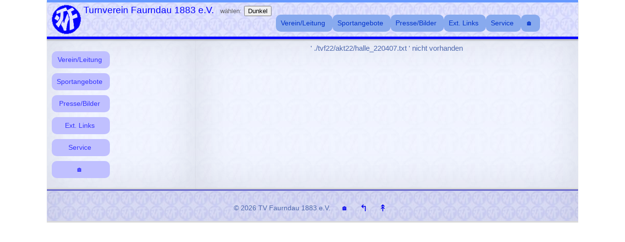

--- FILE ---
content_type: text/html; charset=UTF-8
request_url: https://tv-faurndau.de/sport_t1.php?fnam=./tvf22/akt22/halle_220407.txt&ffnc=4
body_size: 2723
content:
<!doctype html>
<html lang="de">
 <head>
   <meta charset="utf-8" />
  <meta name="viewport" content="width=device-width, initial-scale=1.0" />
  <meta name="description" content="Turnverein Faurndau e.V. 1883" />
  <meta name="keywords" content="Turnverein TV Faurndau, 60+, 60plus, Boule, Breitensport, Cardio-Fit,
	 Eltern-Kind, Faustball, Fitness, Frauenturnen, Gymnastik, Jedermann, Kanu, Leichtathletik,
	 Pilates, Ringen, Senioren, Sportabzeichen, Sportakrobatik, Step-Aerobic, Tanz, Volleyball,
	 Vorschulturnen, Turnhalle" />
  <title>TV Faurndau - Sport</title>
  <link rel="shortcut icon" href="bilder/icons/tvf-64.ico" />
  <link rel="stylesheet" href="tvf2_std.css" id="stdcss">
  <link rel="alternate stylesheet" href="tvf2_drk.css" id="drkcss">
  <script src="tvf2_global.js"></script>
<script>
'use strict'; 
(function () {
  function init() {     //nur ein EventHandler für das gesamte Tab Panel
    var tab = document.getElementById('spanel');
    tab.addEventListener('click',clickHdl2);
  }
 
  function clickHdl2(elem) {
   var target = elem.target;  // Wo wurde geklickt?
   if (target=='[object HTMLLIElement]') { //oder: (target!='[object HTMLUListElement]')
	var targetId = target.id; 
	var panelId =target.getAttribute('aria-controls'),
	    panel = document.getElementById(panelId);  //identifiziert das ausgewählte Panel
	//alert('panelId=' + panelId); //for debug
	panel.setAttribute('aria-hidden', false); //setzt nicht sichtbares Panel auf "sichtbar"
	document.getElementById('slist').style.display = "none";
	document.getElementById('sp1').style.display = "none";
	document.getElementById('pan-bottom').setAttribute('aria-hidden', false); //->sichtbar
	//var dest = document.querySelector('[aria-labelledby="'+targetId+'"]');
	//var destId = dest.id; 
	//alert ('  targetId = ' + targetId + '  destId = ' + destId); //debug
   } //end if
  } //end function clickHandler(elem)  --------------------
  
  document.addEventListener(
	"DOMContentLoaded",
	function () { init(); }
  );
}());
</script>

 </head>
 
 <body id="mwidth2">
  
   <header>
	<a id="navlink" title="zum Navigationsmenü" href="javascript: showMenu()">
	  <span class="font_small">Menü</span> ☰</a>
	<div id="hdimg"><a href="index.php" title="zurück zur Startseite">
	  <img src="bilder/logos/tvf-60.gif" alt="tvf-logo"></a>
	  Turnverein Faurndau 1883 e.V. <span>&nbsp; wählen:</span>
	  <button id="but1" title="Umschalten: Hell <-> Dunkel">Dunkel</button>
	</div>
   </header>
  
  <div id="flex2">
   <aside>
	<nav id="navfix"> 
	<ul>
	 <li><a href="#">Verein/Leitung</a>
	  <ul>
		<li><a href="verein_230223.php">Verein-Überblick</a></li>
		<li><a href="tab_t1.php?fnam=tvf26/tvf26_fnct_0101&ffnc=vrstd">Vorstandschaft</a></li>
		<li><a href="tab_t1.php?fnam=tvf26/tvf26_fnct_0101&ffnc=abtltr">Abteilungen-Leitung</a></li>
		<li><a href="tab_t1.php?fnam=tvf26/tvf26_fnct_0101&ffnc=uebltr">Jugend-Leitung</a></li>
	 </ul></li>
	 <li><a href="#">Sportangebote</a>
	  <ul>
		<li><a href="sport_t1.php?fnam=./tvf25/akt25/halle_250929.txt&ffnc=2">Überblick</a></li>
		<li><a href="kurse_t1.php.">Gesundheitskurse</a></li>
		<li><a href="sport_t1.php?fnam=./tvf25/akt25/halle_250929.txt&ffnc=1">Hallenbelegungsplan</a></li>
		<li><a class="lev3">TVF-Aktivitäten</a>
		 <ul>	<!--Leerbereich im Menue-->
		  <li><a href="sport_t1.php?fnam=./tvf25/akt25/halle_250929.txt&ffnc=3">Sportabzeichen</a></li>
		  <li><a href="aktiv/barbarossa_231228.php">Barbarossa Berglauf</a></li>
		  <li><a href="aktiv/tgsa_t1.php">Turngau Staufen</a></li>
		  <li><a href="aktiv/gymwelt_t1.php">Gymwelt</a></li>
		</ul></li>
	 </ul></li>
	 <li><a href="#">Presse/Bilder</a>
	  <ul>
		<li><a href="tab_t1.php?fnam=tvf26/tvf26_veranstalt_0101">Veranstaltungen</a></li>
		<li><a href="./tvf25/tvf25-Jahresheft2024.pdf" target="_blank">akt. Jahresheft</a></li>
		<li><a href="TVF-Chronik_211205.php">Vereins-Chronik</a></li>
		<li><a class="lev3">GdeBlatt</a>
		 <ul>
 <li class="col3"><a href="tvf26/gbl26/gbl26_04.php" title="gbl 04'26 [.php 4 KB]"> Gdebl_04'26</a></li>
<li class="col3"><a href="tvf26/gbl26/gbl26_03.php" title="gbl 03'26 [.php 3 KB]"> Gdebl_03'26</a></li>
<li class="col3"><a href="tvf26/gbl26/gbl26_02.php" title="gbl 02'26 [.php 6 KB]"> Gdebl_02'26</a></li>

		  <li><a class="lev3">Archiv</a>
		   <ul>
 <li class="l4"><a href="tvf26/gbl26/gbl26-Q1.php" title="gbl Q1'26 [.php 11 KB]"> Gdebl_Q1'26</a></li>
<li class="l4"><a href="tvf25/gbl25/gbl25-Q4.php" title="gbl Q4'25 [.php 49 KB]"> Gdebl_Q4'25</a></li>
<li class="l4"><a href="tvf25/gbl25/gbl25-Q3.php" title="gbl Q3'25 [.php 39 KB]"> Gdebl_Q3'25</a></li>
<li class="l4"><a href="tvf25/gbl25/gbl25-Q2.php" title="gbl Q2'25 [.php 26 KB]"> Gdebl_Q2'25</a></li>
<li class="l4"><a href="tvf25/gbl25/gbl25-Q1.php" title="gbl Q1'25 [.php 31 KB]"> Gdebl_Q1'25</a></li>

		  </ul></li>
		 </ul></li>
		<li><a class="lev3">Bilder / Videos</a>
		 <ul>
 
		</ul></li>
	 </ul></li>
	 <li><a href="#">Ext. Links</a>
	  <ul>
		<li><a href="links_210430.php">allg. Links</a></li>
		<li><a href="https://www.turnerheim-faurndau.de" target="_blank"
		  	title="separate homepage: www.turnerheim-faurndau.de"><span class="tvf_lbgrn">Restaurant Turnerheim</span></a></li>
		<li><a href="https://www.facebook.com/tv-faurndau" target="_blank"
			title="https://www.facebook.com/tv-faurndau">TV Faurndau auf Facebook</a></li>
		<li><a href="https://www.instagram.com/TVFaurndau" target="_blank"
			title="https://www.instagram.com/TVFaurndau">TV Faurndau auf Instagram</a></li>
	 </ul></li>
	 <li><a href="#">Service</a>
	  <ul>
		<li><a href="service_250211.php">Formulare</a></li>
		<li><a href="sportstatt.php">Hier finden Sie uns</a></li>
		<li><a href="impressum_231021.php">Impressum</a></li>
		<li><a title="Homepage-Infos" href="infos_new_250216.php">Homepage-Infos</a></li>
		<!--	<li><a href="tvf_gallery.php">Gallerie</a></li>
			<li><a href="tvf_carousel.php">Karussell</a></li>
			<li><a href="tvf_carou1.php">Karussell 1</a></li>
			<li><a href="d_baustelle.php">GdeBl - Baustelle</a></li>-->
	 </ul></li>
	 <li><a title="zur Startseite" href="index.php">🏠</a></li>
	</ul>
  </nav>
   </aside>

   <article id="bgimgcent">
   ' ./tvf22/akt22/halle_220407.txt ' nicht vorhanden   </article> 
  </div>
   
    <nav id="navigation" class="s_invisib">
	<ul>
	 <li><a href="#">Verein/Leitung</a>
	  <ul>
		<li><a href="verein_230223.php">Verein-Überblick</a></li>
		<li><a href="tab_t1.php?fnam=tvf26/tvf26_fnct_0101&ffnc=vrstd">Vorstandschaft</a></li>
		<li><a href="tab_t1.php?fnam=tvf26/tvf26_fnct_0101&ffnc=abtltr">Abteilungen-Leitung</a></li>
		<li><a href="tab_t1.php?fnam=tvf26/tvf26_fnct_0101&ffnc=uebltr">Jugend-Leitung</a></li>
	 </ul></li>
	 <li><a href="#">Sportangebote</a>
	  <ul>
		<li><a href="sport_t1.php?fnam=./tvf25/akt25/halle_250929.txt&ffnc=2">Überblick</a></li>
		<li><a href="kurse_t1.php.">Gesundheitskurse</a></li>
		<li><a href="sport_t1.php?fnam=./tvf25/akt25/halle_250929.txt&ffnc=1">Hallenbelegungsplan</a></li>
		<li><a class="lev3">TVF-Aktivitäten</a>
		 <ul>	<!--Leerbereich im Menue-->
		  <li><a href="sport_t1.php?fnam=./tvf25/akt25/halle_250929.txt&ffnc=3">Sportabzeichen</a></li>
		  <li><a href="aktiv/barbarossa_231228.php">Barbarossa Berglauf</a></li>
		  <li><a href="aktiv/tgsa_t1.php">Turngau Staufen</a></li>
		  <li><a href="aktiv/gymwelt_t1.php">Gymwelt</a></li>
		</ul></li>
	 </ul></li>
	 <li><a href="#">Presse/Bilder</a>
	  <ul>
		<li><a href="tab_t1.php?fnam=tvf26/tvf26_veranstalt_0101">Veranstaltungen</a></li>
		<li><a href="./tvf25/tvf25-Jahresheft2024.pdf" target="_blank">akt. Jahresheft</a></li>
		<li><a href="TVF-Chronik_211205.php">Vereins-Chronik</a></li>
		<li><a class="lev3">GdeBlatt</a>
		 <ul>
 <li class="col3"><a href="tvf26/gbl26/gbl26_04.php" title="gbl 04'26 [.php 4 KB]"> Gdebl_04'26</a></li>
<li class="col3"><a href="tvf26/gbl26/gbl26_03.php" title="gbl 03'26 [.php 3 KB]"> Gdebl_03'26</a></li>
<li class="col3"><a href="tvf26/gbl26/gbl26_02.php" title="gbl 02'26 [.php 6 KB]"> Gdebl_02'26</a></li>

		  <li><a class="lev3">Archiv</a>
		   <ul>
 <li class="l4"><a href="tvf26/gbl26/gbl26-Q1.php" title="gbl Q1'26 [.php 11 KB]"> Gdebl_Q1'26</a></li>
<li class="l4"><a href="tvf25/gbl25/gbl25-Q4.php" title="gbl Q4'25 [.php 49 KB]"> Gdebl_Q4'25</a></li>
<li class="l4"><a href="tvf25/gbl25/gbl25-Q3.php" title="gbl Q3'25 [.php 39 KB]"> Gdebl_Q3'25</a></li>
<li class="l4"><a href="tvf25/gbl25/gbl25-Q2.php" title="gbl Q2'25 [.php 26 KB]"> Gdebl_Q2'25</a></li>
<li class="l4"><a href="tvf25/gbl25/gbl25-Q1.php" title="gbl Q1'25 [.php 31 KB]"> Gdebl_Q1'25</a></li>

		  </ul></li>
		 </ul></li>
		<li><a class="lev3">Bilder / Videos</a>
		 <ul>
 
		</ul></li>
	 </ul></li>
	 <li><a href="#">Ext. Links</a>
	  <ul>
		<li><a href="links_210430.php">allg. Links</a></li>
		<li><a href="https://www.turnerheim-faurndau.de" target="_blank"
		  	title="separate homepage: www.turnerheim-faurndau.de"><span class="tvf_lbgrn">Restaurant Turnerheim</span></a></li>
		<li><a href="https://www.facebook.com/tv-faurndau" target="_blank"
			title="https://www.facebook.com/tv-faurndau">TV Faurndau auf Facebook</a></li>
		<li><a href="https://www.instagram.com/TVFaurndau" target="_blank"
			title="https://www.instagram.com/TVFaurndau">TV Faurndau auf Instagram</a></li>
	 </ul></li>
	 <li><a href="#">Service</a>
	  <ul>
		<li><a href="service_250211.php">Formulare</a></li>
		<li><a href="sportstatt.php">Hier finden Sie uns</a></li>
		<li><a href="impressum_231021.php">Impressum</a></li>
		<li><a title="Homepage-Infos" href="infos_new_250216.php">Homepage-Infos</a></li>
		<!--	<li><a href="tvf_gallery.php">Gallerie</a></li>
			<li><a href="tvf_carousel.php">Karussell</a></li>
			<li><a href="tvf_carou1.php">Karussell 1</a></li>
			<li><a href="d_baustelle.php">GdeBl - Baustelle</a></li>-->
	 </ul></li>
	 <li><a title="zur Startseite" href="index.php">🏠</a></li>
	</ul>
   </nav>
    <footer>
	  <ul><li>© 2026 TV Faurndau 1883 e.V. &nbsp; </li>
	    <li><a title="zurück zur Startseite" href="index.php"> 🏠 </a></li>
		<li class="font_big"><a title="zurück" href="javascript:history.back()"> ↰ </a></li>
	    <li class="font_big"><a title="nach oben" href="#"> ↟ </a></li></ul>
    </footer>
    <script src="navfx.js"></script>	
 </body>
</html>

--- FILE ---
content_type: text/css
request_url: https://tv-faurndau.de/tvf2_std.css
body_size: 30448
content:
/*  tvf3a.css -> tvf_t1.css   15.06.17
    tvf_t1.css ->tvf2_std.css 16.02.25

	17.02.25	übernommen von tvf_t1.css mit folgenden Änderungen:
				* Variable für Farben und Hintergrundbilder
				* z-index Anpassungen (z.B. @ #hdimg + #navlink) um StyleUmschaltung zu ermöglichen
	22.02.25	Anpassungen .divp1 (für inc-files)
	04.03.25	neu: button + Sportstatt
	09.03.25	neu: article font-size: 1.1em (0.95em @handy unverändert) / .max35 .. .max62
	01.06.25	Korrektur --tvf_dgrau: #646464;
	
	
	U+263A:☺  U+2700:✀  U+2764:❤ U+2665:♥   U+2605:★  U+2756:❖ U+27A2:➢  U+261B:☛
	margin=Außenabstand (bottom+top=überlappend)  padding=Innenabstand, nur pos Werte
*/

.center { text-align: center; }
.left { text-align: left; }
.right { text-align: right; }
.just { text-align: justify; }
.itacent { text-align: center; font-style: italic; }
.ital { font-style: italic; }
.itre { font-style: italic; text-align: right; }
.itbd { font-style: italic; font-weight: bold; }
.bold { font-weight: bold; }
 
.oben   { vertical-align: top; }
.mittig { vertical-align: middle; }
.unten  { vertical-align: bottom; }
.strike { text-decoration: line-through solid var(--tvf_braun); } /*underline|overline solid|double|dotted|dashed|wavy*/
.strike span { text-decoration: none; } /*hebt .strike auf */

:root {
 --textcolor: #112;
 --background: white;
 
 --bg_30: url(./bilder/logos/tvf-bg-30.jpg);
 --bg_60: url(./bilder/logos/tvf-bg-60-.jpg);

 --tvf_blau:  #0000cc;
 --tvf_dblau: #000099;
 --tvf_blgrn: #0099cc;
 --tvf_blgra: #4e68ad;
 --tvf_dgrau: #646464;
 --tvf_rot:   #ff2020;
 --tvf_gruen: #00ff00;
 --tvf_drot:  #990000;
 --tvf_lgrun: #66ff66;
 --tvf_lbgrn: #66ffff;
 --tvf_dgrun: #339933;
 --tvf_braun: #804000;
 --tvf_brn_yel: #804000;
 --tvf_dgold: #cc6600;
 
 --lgelb: #FFFFCC;
 --lblau: #D0F0F8;
 --lgrau: #E0E0E0;
 --mblau: #6666cc;
 --lgrabl: #ddddff;
 --oran:  #ffb040;
 --dgrbla: #8080aa;
 --dblagr: #3344dd;
 --dblgr: #333399;
 --blau: #0066ff;
 --flor: #223344;
 
 --yellow: #ffff00;
 --blue: #0000ff;
 --red:  #ff0000;
 --green: #008000;
 --lime: #00ff00;
 --gray: #808080;
 --brown: #a52a2a;
 
 --c_h1: #000099; /*--tvf_dblau*/
 --c_h2: #cc6600; /*--tvf_dgold*/
 --c_h3: #3344dd; /*--dblagr*/
 --c_std: #4e68ad;/*--tvf_blgra*/
/*  --c_href: default color
 --c_butn: #88aaee;
 --c_navb: #c0c0ff;*/
}

.tvf_blau  { color: var(--tvf_blau); }  /*#0000cc; blue= #0000ff */
.tvf_dblau { color: var(--tvf_dblau); } /*#000099; */
.tvf_blgrn { color: var(--tvf_blgrn); } /*#0099cc; blaugrün */
.tvf_blgra { color: var(--tvf_blgra); } /*#4e68ad; blaugrau */
.tvf_dgrau { color: var(--tvf_dgrau); } /*#646464; dunkelgrau */
.tvf_rot   { color: var(--tvf_rot); }   /*#ff0000; = #fff or red */
.tvf_gruen { color: var(--tvf_gruen); } /*#00ff00; */
.tvf_drot  { color: var(--tvf_drot); }  /*#990000; */
.tvf_lgrun { color: var(--tvf_lgrun); } /*#66ff66; */
.tvf_lbgrn { color: var(--tvf_lbgrn); } /*#66ffff; */
.tvf_dgrun { color: var(--tvf_dgrun); } /*#339933; */
.tvf_braun, .tvf_brn_yel { color: var(--tvf_braun); } /*#804000; */
.tvf_brn_yel:hover { color: var(--yellow); }
.tvf_dgold { color: var(--tvf_dgold); } /*#cc6600; dunkelgold */ 


.tvf_itablu { font-style: italic; color: var(--tvf_blau); }
.tvf_itabrn { font-style: italic; color: var(--tvf_braun); }
.tvf_itared { font-style: italic; color: var(--tvf_rot); }
.tvf_bigred { font-style: normal; font-size: 2.0em; color: var(--tvf_rot); } 
.tvf_brnb   { font-weight: bold; color: var(--tvf_braun); }
.tvf_close { font-style: normal; font-size: 1.6em; color: var(--yellow); background-color: var(--tvf_rot); border: 1px solid black; } 

.bggelb { text-align: center; background-color: var(--lgelb); } /*gbl: function f_mbl_hd */
.bg13_lgelb { font-size: 13px; background-color: var(--lgelb); }
.bg13_lblau { font-size: 13px; background-color: var(--lblau); }
.bg13_lgrau { font-size: 13px; background-color: var(--lgrau); }

.col3 { color: blue; background-color: var(--mblau); } /*#6666cc; mittelblau*/
.col4, .col5 { color: blue; background-color: var(--lgrabl); } /*#ccccee; -> #ddddff; helles graublau*/

/*
	#4E68AD	/* blaugrau *
	#f5f5f5 /* fast weiß *
	#535353 /* grau *
	#fff	/* rot == #ff0000 == red *
	#ccc	/* rotbraun *
	#97b314 /* lindgrün *
	#d0ff00	/* hellgrün *
*/

/*html { padding: 0 5% 10px; }*/
body { position: relative; font-family: Arial, Helvetica, sans-serif; font-size: 0.85em; color: var(--c_std); max-width: 80em; margin:0 auto; } /*960px 9px blaugrau bg:hellgrau*/
article { font-size: 1.1em; } /*0.95em @handy*/


a { text-decoration: none; }
a.lnk:after  { content:" ⭧"; } /* =\2b67 alt: \2197 | ☛ \261B */
a.sq100 { width: 100px; height: 100px; position: absolute; margin-top: -100px; }
a:hover { border-radius:5px; padding: 10px 3px; background-color: var(--tvf_blgra); color: yellow; cursor: pointer; }	/* bg:blaugrau, fg:gelb #fff */
#navigation a:hover { padding: 10px; }
button:hover { cursor: pointer; }

.det { max-width: 160px; } /*nur für IE */
details[open] { max-width: 160px; border: 1px solid blue ; padding: 3px; } /* blau #0066ff*/
details[open] summary::marker { color: red; }
summary { position: relative; }
summary::marker { color: green; }
summary:hover { border-radius:5px; background-color: var(--tvf_blgra); color: yellow; cursor: pointer;}	/* bg:blaugrau */

h1 { font-size: 1.75em; padding-left: 5px; color: var(--c_h1); border-left:5px solid var(--c_h1); }
h2 { font-size: 1.5em; padding-left: 5px; margin: 5px 0 10px 0; color: var(--c_h2); border-left:5px solid var(--c_h2); }
h2 span { font-size: 0.70em; color: var(--dgrbla); }	/* text-transform: {uppercase|none}; blaugrau*/
h3, .tvf_16b { font-size: 1.25em; font-weight: bold; padding: 10px 0 5px 0; margin: 5px 0 5px 0; color: var(--c_h3); }	 /*dblau/grau:3344dd, ob re un li*/	
h4 { font-size: 1.0em; font-weight: bold; line-height: 1.6em; padding: 2px 0 2px 5px; margin: 10px 0 5px 0; color: var(--tvf_blgra); border-left:2px solid var(--tvf_blgra); }
.tvf_std { font-size: 0.9em; font-weight: normal; color: var(--tvf_blgra); }
		
p { line-height: 1.6em; padding: 2px 0 8px 0px; margin: 0px; }
hr  {border: 1px solid var(--blau);} /* blau */
hr.dash  {border: thin dashed var(--blau);} /* blau */
pre { font-family: Fixedsys,Courier,monospace; font-size: 1.0em; line-height: 1.5em; } /*Courier, Consolas, Lucida Console, Lucida Sans Typewriter */
ul { padding-left: 20px; } /*Standard: 40px f. Listenzeichen+Abstand Text*/
ol { margin: 2px 0 12px 0; padding-left: 30px; }
ol span { font-weight: normal;}

/* bei Sportabzeichen: */
.tvf_o_unt { border-top: 1px solid blue; border-bottom: 1px solid blue; }
.tvf_unt { border-bottom: 1px solid blue; }
.tvf_pad_l_r { line-height: 1.0em; }
.tab_2color { margin: 10px 0 20px 0; text-align: left; line-height: 1.5em; } /* o r u l */
.tab_2color td { padding: 5px; }
.tab_2color th { font-weight: bold; padding: 5px; border-top: 1px solid brown; border-bottom: 1px solid brown; }
.tab_2color tr:nth-child(even)  { color: var(--tvf_blau); }
.tab_2color tr:nth-child(odd)   { color: var(--tvf_braun); }
.tab_2color tr:last-of-type td { padding-bottom: 10px; border-bottom: 1px solid brown; }
/*---------------------*/

#mwidth { max-width: 52em; margin: 0px auto;} /*624px center*/
#mwidth2 { margin: 0px auto;} /*center*/
#hdless { margin: 0px auto; margin-top: 80px; } /*center*/
#bgimgcent	{ background-image: var(--bg_60); padding: 10px; text-align: center; }
#bgimgleft	{ background-image: var(--bg_60); padding: 20px; text-align: left; }
#bgimgjust	{ background-image: var(--bg_60); padding: 20px; text-align: justify; }
#bgimgjust3	{ background-image: var(--bg_60); padding: 20px; text-align: justify; }
#bgimg h3 { padding-top: 10px; }
#bgimg p { text-align: justify; } /* Block */

.rect li { list-style: none; display: inline-table; margin: 1em; text-align: center;
	width: 150px, min-height: 150px} /* links.php */

#spalte2 p { font-style: italic; padding: 0 0 0 10px; color: var(--tvf_dgold); }
#spalte2 p.blau { font-style: italic; padding: 0 0 5px 10px; color: var(--tvf_blgra); }
#spalte2 div.divp p { padding-bottom: 8px; }
#spalte2 div.divp1 p { font-style: normal; margin-bottom: 8px; color: var(--tvf_blau); }
#spalte2 div.divp1 ul { margin: -5px 5px 12px 5px; color: var(--tvf_dblau); }
#spalte2 div.divp1 h3 { padding-left: 8px; color: var(--tvf_braun); }


.lev3:after { content:"  ►"; color:var(--oran); } /*orange*/
/*.lev3:hover:after{ content:"  ▼"; }*/

.font1m { font-size: 97%; }	/*handy: 90% */
.font2m { font-size: 90%; }	/*handy: 80% */
.font_small { font-size: 0.55em; }
.font_big{ font-size: 140%; }

.cbiblu { color: blue; text-align: center; font-weight: bold; font-style: italic; line-height: 1.4em;
         padding: 10px;  margin-top: 10px; margin-bottom: 10px; background-color: var(--lgrabl); }
.tvf_marg { margin: -5px 0 20px 10px; } /*orul */

.tv_bd_tb { border-top: 2px solid var(--blau); border-bottom: 2px solid var(--blau); padding-top: 5px; } /*bei Chronik*/
.tvf_bd_tb { border-top: 5px solid var(--blau); border-bottom: 5px solid var(--blau); color: var(--tvf_blau); margin-bottom: 10px; }
.tvf_bd_btm { border-bottom: 5px solid var(--blau); color: var(--tvf_blau); }
.tvf_flor { border-width: 3px; border-style: solid; border-color: var(--flor); padding: 0.3cm; color: var(--flor); }
.tvf_flor h3 { color: var(--flor); }
#spalte2 div.tvf_flor p { color: var(--flor); padding-bottom: 8px; }

.tvf_mrq { margin: 0px auto; width: 90%; margin-bottom: 8px; font-size: 1.1em; font-style: italic; color: var(--tvf_blau); line-height: 22px; background-color: var(--lgelb); }

.tabcenter { margin: 0px auto; text-align: left; line-height: 1.4em; vertical-align: top; } /*bei sport2.php*/
.tabw100 { max-width: 100%; margin: 0 0 10px 0; caption-side: bottom; }
.tabw100 td { padding-left: 5px; vertical-align: top; }
.tabw100 caption, figcaption {text-align: center; line-height: 1.4em; font-weight: normal; font-style: italic;
		 font-size: 1.0em; color: var(--tvf_dgrau); margin-top: 2px; margin-bottom: 5px; }
caption { font-weight: bold; margin-bottom: 5px; } /*Tabellenüberschrift */

#tvf_left td { text-align: left; line-height: 1.6em; padding: 10px; }
.tvf_lefttop td { text-align: left; line-height: 1.6em; padding: 10px 5px; vertical-align: top; } /*bei Chronik*/
.tvf_lefttop figure { max-width: 550px; }

#tvf_50 { position: relative; display: inline-table; width: 290px; text-align: left; }
#tvf_tab { position: relative; display: inline-table; text-align: left; }
.tvf_pad { padding-left: 10px; }
.tvf_tab1 { position: relative; display: inline-table; text-align: left; }
.tvf_tab2 { position: relative; display: inline-table; text-align: left; padding-left: 10px; }
.tvf_table  { border-collapse: collapse; margin: 5px 0 5px 0; }
.tvf_table  td { border: 1px solid var(--tvf_blgra);; padding: 0.2cm; }	/* blaugrau */

.stdln { line-height: 1.6em; } /*ok @<div>, ign. @<p> */
.stdlnita { line-height: 1.6em; font-style: italic; }
.stdlst  span { color: var(--tvf_braun); }
.stdlst::before { content: "►  "; margin-left: -15px; color: var(--dgrbla); } /*3eck-re: e296ba; grayblue: #8080aa  */
.float_r, .floa_r15, .floa_r20, .floa_r30, .floa_r35, .floa_r40, .floa_r42, .floa_r50, .floa_r55, .floa_r62 {
	float: right; margin-left: 0.6em; margin-bottom: 0.6em; }	/*opt. width: xx; margin-top: 0.8em;*/
.float_l, .floa_l15, .floa_l20, .floa_l30, .floa_l35, .floa_l40, .floa_l42, .floa_l50, .floa_l55, .floa_l62 {
	float: left; margin-right: 0.6em; margin-bottom: 0.6em; }
.float_li { float: left; margin-right: 1.5em; }
.floa_r15, .floa_l15 { max-width: 20%; } /* @Handy: 100px */
.floa_r20, .floa_l20 { max-width: 30%; } /* @Handy: 180px */
.floa_r30, .floa_l30, .floa_r40, .floa_l40, .img50c { max-width: 48.5%; } /* @Handy r/l30(40): 180(320)px */
.floa_r35, .floa_l35, .max35 { max-width: 35%; } /* @Handy: 180px */
.floa_r42, .floa_l42, .max42 { max-width: 42%; } /* @Handy: 320px */
.floa_r55, .floa_l55, .max55 { max-width: 55%; } /* @Handy: 320px */
.floa_r62, .floa_l62, .max62 { max-width: 62%; } /* @Handy: 320px */
.floa_r50, .floa_l50, .img50, .img70c { max-width: 70%; } /* @Handy: 320px */
.img50c, .img70c { margin: 0px auto; } /* @Handy: 320px */
.img95 { margin: 0px auto; max-width: 95%; padding: 10px 0; }
/*.br15 br { margin-bottom: 8px; } Abstand nach <br> wie bei <p>  nur@firefox*/
p:after.floa { content: ""; display: block; clear: both; } /*float über <p> ..</p> Abschnitt hinweg*/
/*p:after { content: ""; display: block; clear: both; } float über <p> ..</p> Abschnitt hinweg*/
.nofloa { clear: both; }
.nofloa_l { clear: left; }
.nofloa_r { clear: right; }
.img_grp { margin: 0px auto; text-align: center; font-style: italic; color: grey; }
.einzel { margin: 0px auto; width: 80%; vertical-align: middle; padding: 10px 0; }
 /*<figure class="einzel">  -> max-width = img-width   <figure>  -> max-width PC= 680px */
.zweier, .zwei48 { position: relative; display: inline-table; vertical-align: middle; width: 48%; } /*zweier: 100%@Handy*/
figure.bld { position: relative; display: inline-table; } /* @Bilder */
.max550 { margin: 15px auto; max-width: 550px; }

.rect_30 { text-align: center; }
.rect_30 ul { list-style: none; padding-left: 0; }
.rect_30 li { position: relative; display: inline-block; width: 30%; } /*handy: 320px */

/*------------- Beginn   Links (3 Rechtecke)  ----------------------*/
.rect3var, .rect150 { background-image: var(--bg_60); }
.rect3var ul { list-style: none; padding-left: 0; }
.rect3var li { position: relative; display: inline-table; width: 185px;
			vertical-align: top; margin-top: 1.5em; padding: 5px; line-height: 2em; }
.rect150 li { position: relative; display: inline-block; width: 150px;
			vertical-align: top; padding: 5px; line-height: 2em; margin-left: -15px; }
.sq_img { position: relative; display: block; width: 100%; height: 0; padding-bottom: 100%; }
.sq_img ul { list-style: none; padding-left: 0; }
.sq_img li { position: absolute; vertical-align: top; margin-top: 1.5em; padding: 5px; opacity: 0; } /*0=hidden*/
/*------------- Beginn   Barbarossa  ----------------------*/
.b_img { position: relative; display: block; width: 640px; height: 470px; margin: 0 auto; } /*center 6.12.21*/
.b_img ul { list-style: none; }
.b_img li { position: absolute; visibility: hidden; }
.b_img li:first-child { visibility: visible; }
/*------------- Beginn   sport_t1  ----------------------*/
.rect100 ul { list-style: none;}
.rect100 li { position: relative; display: inline-table; width: 100px; line-height: 12px;
			vertical-align: middle; margin: 0.6em; padding: 5px; border: 1px solid; border-radius: 5px; }
.tabxx { text-align: left; line-height: 1.5em; padding: 5px; }
.rectxx { text-align: left; line-height: 1.5em; background-color: #f8f0f8; opacity: 0.8; margin: 10px auto 20px auto;
		  padding: 5px; border: 1px solid; border-radius: 5px; box-shadow: 4px 4px 3px 1px rgba(133,133,133,.5); } /*u:4 r:4 unschärfe:3 spread:1(orig-spread=0)*/
.rec_hd { border-bottom: 1px solid var(--blau); font-style: italic; background-color: var(--lblau); opacity: 0.8; }
.rect280 { position: relative; display: inline-table; width: 280px; text-align: left; line-height: 1.5em;
		  margin: 1.5em; padding: 5px; border: 1px solid; border-radius: 5px; box-shadow: 4px 4px 3px 1px rgba(133,133,133,.5); } /*u:4 r:4 unschärfe:3 spread:1(orig-spread=0)*/
.rectxx th, .rect280 th { font-weight: bold; }
.rectxx tr:nth-child(even), .rect280 tr:nth-child(even), .rectxx tr:nth-child(even) a.lnk { color: var(--tvf_blau); } /* tvf_blau */
.rectxx tr:nth-child(odd), .rect280 tr:nth-child(odd), .rectxx tr:nth-child(odd) a.lnk  { color: var(--tvf_braun); } /* tvf_braun */
.rectxx tr a.lnk:hover { color: yellow; }
.rectxx td, .tabxx td { vertical-align: top; }
.rectxx td:not(:first-child), .tabxx td:not(:first-child) { padding-left: 8px; }
.rect280 li:first-child { margin-left: 15px; list-style: none; font-weight: bold; color: #804000; }
.rect280 li { margin-left: 30px; list-style-type: "➢ "; } 
#slist li:hover { background-color: yellow; cursor: pointer; }
/*------------- Beginn   GdeBl-Qx   ----------------------*/
#tablist { position: relative; z-index: 99; list-style: none; margin: -50px 0 0 160px; padding: 0; line-height: 2.8em; } /* margin: -60px 0 0 160px; */
#tablist li { background-color: lightgrey; border: 1px solid blue; border-radius: 0.5em;
  display: inline; height: 1em; padding: 0.5em; }
#tablist li:last-child { margin-left: 2.5em; background-color: #ccffff; } /* hellblaugrün */
#tablist li:focus, #tablist li:hover { background-color: yellow; cursor: pointer; }
#tablist li[aria-selected="true"] { background-color: white; cursor: default; }
[aria-hidden="true"] { display: none; }
[aria-hidden="false"] { display: block; }
/*-------------  Beginn  Sportstatt    ----------------------*/
#abs { position: relative; }
#mapimg { position: absolute; top: 5px; right: 30px; max-width: 200px; }
#mapimg ul { list-style: none; }
#mapimg li { background-color: var(--lgrau); padding-bottom: 5px; }
#mapimg figcaption { color: var(--tvf_blau); font-style: normal; }
#back { font-size: 1.6em; position: absolute; top: 50px; right: 200px; background-color: var(--lgrau); opacity: 0.8; }
#forw { font-size: 1.6em; position: absolute; top: 50px; right: 8px; background-color: var(--lgrau); opacity: 0.8; }
/*------------- Ende   sportstatt   ----------------------*/

* {	-webkit-box-sizing: border-box; /* Safari/Chrome, other WebKit */
	-moz-box-sizing: border-box;    /* Firefox, other Gecko */
	box-sizing: border-box;         /* Opera/IE 8+ */
}

header { height: 80px; background-image: var(--bg_30); color: blue; padding: 0px; margin: 0; position: relative;
		border-top: 5px solid #6699ff; border-bottom: 5px solid blue; box-shadow: 0px 3px 2px 0px rgba(133,133,133,.5); -webkit-box-shadow: 0px 3px 2px 0px rgba(133,133,133,.5); } /*Schatten unten: 3px, Unschärfe 2px*/
#hdimg { display: block; padding: 5px 10px 5px 10px; font-size: 140%; position: relative; z-index: 80; } /*max-width: 360px; Text f. Style-Button auf nächste Zeile zwingen*/
#hdimg img { float: left; padding-right: 5px; } /* clear: both;*/
#hdimg span { font-size: 0.7em; color: var(--tvf_dgrau); } /*Text f. Style-Button*/
.h100 { height: 100px; }		/*f. gblxx-Qx.php*/
.h120, .h170 { height: 120px; } /*170px nur f. Handy*/
#navlink { display: none; position: relative; z-index: 90; } /*Menuesymbol im Header ausblenden*/

article, section, aside, footer   {
	-webkit-box-shadow: 0 0 80px rgba(0,0,0,0.1) inset, 0 3px 1px rgba(0,0,0,0.15);
	box-shadow: 0 0 80px rgba(0,0,0,0.1) inset, 0 3px 1px rgba(0,0,0,0.15);
	padding: 10px; margin: 0px; }

article#home { margin-top: 2px; box-shadow: 0 0 40px 2px rgba(0,0,0,0.1) inset; padding: 2px; }
article h1 { text-align: center; font-style: italic; border: 0; }
article h1 span { color: #6688cc; }
article ul { margin-top: 2px; }
article ul.marg { margin-top: 0; }
article li, section li { line-height: 1.6em; } /* @gbl-qx: section */
article li a, section a { line-height: 2.0em; }
article img { width: 100%; height: auto; }  /* ab gbl20-Q1 article statt section */
/* article img.xx { width: auto; max-width: 600px; max-height: 400px; } passt Größe an */
article a img { width: auto; height: auto; } /* icons @Aktiv + Link-Menues */
#img_small img { width: 95%; height: auto; } /* @Bilder */
img { color: magenta; font-style: italic; } /* fehlendes Bild */

footer { background-image: var(--bg_30); border-top: 3px solid #6666CC;
		height: 65px; text-align: center; margin-top: 3px; }
footer ul { padding-left: 0; } /*Standard: 40px f. Listenzeichen+Abstand Text*/
footer li { list-style: none; display: inline-table; min-width: 35px; vertical-align: middle; }

#tvf_flex, #flex2 {
	display: -webkit-flex;  /* od  -webkit-box? Safari and Chrome */
	/* display: -moz-flex;					  Firefox */
	/* display: -ms-flex;  od. -ms-flexbox?	 IE??*/
	/* display: -o-flex; 				  	Opera??*/
	display: flex;
	flex-flow: row wrap;
	-webkit-align-items: stretch; /*flex-start,center,stretch(default,gleiche Höhe),baseline,flex-end*/
	align-items: stretch;
	background-image: var(--bg_60);
	/*justify-content: flex-start;  flex-start(=links), center(zusammen mittig), space-between(über ges. breite verteilt), space-around(mittig verteilt)*/
}
#tvf_flex  section#spalte1 { flex: 2 1 34%;
	-webkit-order: 1; order: 1; min-width: 320px; text-align: center; } /*zus.: display: block;? */
#tvf_flex  section#spalte2 { flex: 2 1 38%;
	-webkit-order: 2; order: 2; min-width: 320px; }
#tvf_flex  aside, #flex2  aside { flex: 1 1 0%;
	-webkit-order: 3; order: 3; min-width: 200px; text-align: center; }

#flex2 article { -webkit-flex-basis: 72%; flex-basis: 72%;
	-webkit-order: 5; order: 5; min-width: 320px; }


#bldnav { display: block; text-align: center; padding: 0; } /*width: 40em; 6.12.21*/
#bldnav ul { list-style: none; position: relative; display: inline-table; margin: 0; }
#bldnav ul li { font-size: 110%; display: inline; padding: 0 10px 0 0; }
#bldnav span { font-size: 90%; }

/* erweitertes Menue Horizontal v. Design5 */

nav { position: absolute; top: 0; display: block; text-align: center; width: 75em; margin: 0; padding: 0 10px 0 0; } /*L1: 960px, pad:re*/
nav ul { list-style: none; position: relative; display: inline-table; float: right; color: #3c3c3c; margin: 30px 0 0 0; padding: 0; } /*oben:48px*/
nav ul li { display: inline-block; background-color: #88aaee; border-radius: 10px; }
nav ul li a { display: block; color: #0033cc; text-decoration: none; margin: 0 5px 0 0; padding: 10px; } /*L1: dblau:0033cc (dgold:cc6600)  margin=Abstand d.Menupkte  border-radius: 5px; */
nav ul ul { display: none; background: rgba(88,128,240,0.90); margin: 0; border-radius: 5px; z-index: 30; } /* (oder -1); bg hellblau, 90% Deckkraft, 34px=L1-Menue-Höhe*/
nav ul ul li { display: block; float: none; position: relative; background:transparent; } /*block=vertikal/inline-block=horizontal*/
nav ul ul li a { text-align: left; } /*herausgenommen: color: #fff; margin: 0 0 0 0; */
nav ul ul ul { display: none; position: absolute; left: 100px; top:0px; background: rgba(78,104,172,0.90); margin: 0; }/* L3-Pos; bg blaugrau, 90% Deckkraft, 0=gleiche Höhe wie L2-Menue */
nav ul ul ul li { display: block; float: none; position: relative; }
li.l4 { display: none; margin-left: -20px; background: rgba(78,104,172,0.90); } /*nur bei nav, nicht bei #navfix ??*/
li li li:hover ul li.l4 { display: block; } /*nur bei nav, nicht bei #navfix ??*/
/* Ende Menue Horizontal v. Design5 */

/* Menue vertikal */
#navfix { display: block; position: relative; text-align: center; margin: 0 auto; padding: 0 0px 0 0; }
#navfix ul { list-style: none; position: relative; display: block; float: left; margin: 15px 0 0 0; padding: 0px; } /*oben:15px*/
#navfix ul li { display: block; position: relative; background-color: #c0c0ff; border-radius: 10px; margin-bottom: 10px; }/*#88aaee=blau dunkler #c0c0ff=blau heller*/
#navfix ul li a { display: block; color: #3333ff; text-decoration: none; margin: 0 5px 0 0; padding: 10px; } /*L1: #3333ff=blau  border-radius: 5px; */
#navfix ul ul { width: 150px; display: none; position: absolute; left:70px; background: rgba(88,128,240,0.90); margin: -15px 0 0 0; border-radius: 5px; z-index: 2; } /*  Überblendung; bg hellblau, 90% Deckkraft, 34px=L1-Menue-Höhe*/
#navfix ul ul li { display: block; position: relative; margin-bottom: 0; background: transparent; } /*block=vertikal/inline-block=horizontal*/
#navfix ul ul li a { text-align: left; } /*herausgenommen: color: #fff; margin: 0 0 0 0; */
#navfix ul ul ul { display: none; position: absolute; left: 90px; background: rgba(78,104,172,0.90); margin: -35px 0 0 0; z-index: 4; }/* L3-Pos; bg blaugrau, 90% Deckkraft, 0=gleiche Höhe wie L2-Menue */
#navfix ul ul ul li { display: block; }
#navfix li.l4 { display: none; margin-left: -10px; background: rgba(78,104,172,0.90); }

nav ul li a:hover { background-color: #4e68ac; color: #fff; }	/* bg:blaugrau, fg:rot */
nav ul li:hover a { color: #ffff00; }	/* gelb */	
nav ul li:hover ul { display: block;}  /* Unternavigation einblenden; alternativ: z-index: auto; statt display:block; */
nav ul li:hover ul ul { display: none;}  /* L3-navigation ausblenden */
nav ul ul li a:hover { background-color: #4b545f;} /*L2+L3:grau*/
nav ul ul li:hover ul { display: block;}  /* L3-navigation einblenden */


/*#navfix ul li a:hover { background-color: #4e68ac; color: #fff; }	 bg:blaugrau, fg:rot */
#navfix ul li:hover ul { display: block;}   /*Unternavigation einblenden; alternativ: z-index: auto; statt display:block; */
#navfix ul li:hover a { color: #ffff00; }	/* gelb */	
#navfix ul li:hover ul ul { display: none;}  /* L3-navigation ausblenden */
#navfix ul ul li a:hover { background-color: #4b545f;} /*L2+L3:grau*/
#navfix ul ul li:hover ul { display: block;}  /* L3-navigation einblenden */
#navfix li li li:hover ul li.l4 { display: block; }

#navfix.fixiert_oben { position: fixed; top: 4px; }
#navfix.fixiert_unten { position: fixed; bottom: 14px; }
/* Ende Menue vertikal */

video { max-width: 600px; padding: 10px; }
.gblqxmen { display: none; }

/*****		Media specific  (Tablet: 970px)		*****/
 @media only screen and (max-width: 960px) {
 nav { width: 100%; }	
 article { width: 100%; }
} /*end (max-width: 960px) */

/*****		1-Spaltenlayout  (Smartphone: 720px)	*****/
@media only screen and (max-width: 600px) {
 body, article { font-size: 0.95em; } /*statt 0.85*/
 h1 { font-size: 1.65em; } /*statt 1.75*/
 h2 { font-size: 1.4em;  } /*statt 1.5*/
.font1m { font-size: 90%; }	/*statt 97% */
.font2m { font-size: 80%; }	/*statt 90% */
 video { max-width: 320px; }
 .gblqxmen { display: inline; }
 .h170 { height: 170px; } /*f. gblxx-Qx.php*/
 .b_img { width: 340px; height: 270px; }
 .b_img ul { padding: 5px; }
 .einzel, .zweier { width: 100%; }
 .floa_r15, .floa_l15 { max-width: 100px; }
 .floa_r20, .floa_l20, .floa_r30, .floa_l30, .floa_r35, .floa_l35, .max35 { max-width: 180px; }
 .floa_r40, .floa_l40, .floa_r42, .floa_l42, .max42, .floa_r50, .floa_l50, .floa_r55, .floa_l55, .max55, .floa_r62, .floa_l62, .max62, .img50, .img50c, .img70c { max-width: 320px; }
 .rect_30 li { width: 320px; } /*PC: 30% */
 #navigation.s_invisib  { opacity: 0.2; transform: translateX(-300px); transition: all 1.0s ease-in-out; } /* visibility:hidden; display:none; */
 #navigation.s_visible { visibility:visible; opacity: 0.8; transform: translateX(0px); transition: all 1.0s ease-in-out; }/**/
 #navlink { display: inline; font-size: 1.8em; float: right; margin: 20px 20px 0 0; } /*Menuesymbol im Header einblenden, vor style-button mit z-idx 40*/
 nav { position: absolute; z-index: 88; width: 50%; top: 100px; opacity: 0.8; background: grey; padding: 5px; margin: 0; }/*ohne z-idx werden beim Handy Bilder auf Startseite überdeckt*/
 nav ul { display:block; margin:0; }
 nav ul li { width: 98%; background: transparent; border-top: 3px solid grey; border-radius: 0; }	/*L1, background-color: #88aaee; display: inline-block; blau v.o. übernommen*/
 nav ul li a { background-color: blue; color: white; margin: 0px; padding: 10px; } /*L1-3, display: block; text-decoration: none; ou=10,rl=5*/
 nav ul li:last-child { margin-bottom: 3px; border-bottom: 3px solid grey; }
 nav ul ul { display: block; position: relative; top: 0; width: 95%; }
 nav ul ul li { display: inline-block; }
 nav ul ul li:hover ul { display: block; }  /* L3-navigation einblenden */
 nav ul ul ul { display: none; position: relative; top: 0px; left: 0; width: 95%; background-color: unset; }
 nav ul ul ul ul { width: 80%; }
 /*nav ul ul ul li.col3 { background: transparent; }*/
 main { display: block; width: 100%; margin: 0; padding: 0; }
 section, section#spalte1  { width: 100%; }
 #flex2 aside { display: none; }
 #flex2 article { -webkit-flex-basis: 100%; flex-basis: 100%; }
 
/*      -webkit-animation
    @-webkit-keyframes
*/
} /* end einspaltig(max-width: 600px) */



/*nur für:  Animieren mit WAAPI - 3..5*/
#gallery { position: relative; } /*def @ index.php*/

.slide { position: absolute; opacity: 0; z-index: 1; transition: opacity 1s;
		width: 100%; margin: 0; padding: 0; } /* only for IE */
 /* left: 0; top: 0; width: 100%; height: 100%; */
.showing { opacity: 1; z-index: 2; }

/*#gallery figure { position: absolute; width: 100%; margin: 0; padding: 5px; }
#gallery figcaption { position: absolute; left: 1em; bottom: 1em; color: white; }  
#gallery img { width: 95%; margin: 0; padding: 0; }*/

figure { margin: 0; padding: 0; }
#oneimg img { width: 90%; margin: 0; padding: 0; }
#oneimg figcaption { text-align: center; font-style: italic; color: grey; }


/*Startseite - Bildwechsler (funktioniert nicht @IE 11.0 (Jan'19) - wird erst per JS aktiviert @ index.php*/
.changer figure { position: absolute; width: 100%; margin: 0; padding: 0; opacity: 0; }
.changer figcaption { position: absolute; left: 4em; color: grey; font-style: italic; }  /*bottom: -1.5em;*/

/* main { max-height: 42em; padding: 0; } /*bereits  vorhanden */
/* End https://wiki.selfhtml.org/wiki/JavaScript/Tutorials/Bildwechsler/Animieren_in_JavaScript */

/*nur für:  Animieren mit WAAPI - 2 Bilderkarussell */
/*Änderungen gae: <gallery> ersetzt durch <carousel>
				  <changer>		"	  "	  <change2>, da bereits oben für Bildwechsel benutzt*/
	/* wird erst per JS aktiviert */

.container { max-width: 60em; height: 40em; overflow: hidden; }
#carousel {}
#carousel figure { position: relative; width: 100%; margin: 0; padding: 0; }
#carousel figcaption { position: absolute; left: 1em; top: 1em; color: white; }
#carousel img { width: 100%; margin: 0; padding: 0; }
.change2 { postion: absolute; display: flex; align-items: center; justify-content: center;
	max-width: 6000px; }
.change2 figure { display: inline-block; width: 60em; }
/*main { padding: 0; } /*bereits  vorhanden */
/* End Bilderkarussell */

/* figcaption { 
  -webkit-transition: all 0.6s ease;
  -moz-transition:  all 0.6s ease;
  -o-transition:   all 0.6s ease;
  transition: all 0.6s ease;
} */


--- FILE ---
content_type: text/css
request_url: https://tv-faurndau.de/tvf2_drk.css
body_size: 31288
content:
/*  tvf3a.css -> tvf_t1.css   15.06.17
    tvf_t1.css ->tvf2_drk.css 16.02.25

	17.02.25	übernommen von tvf_t1.css mit folgenden Änderungen:
				* Variable für Farben und Hintergrundbilder
				* z-index Anpassungen (z.B. @ #hdimg + #navlink) um StyleUmschaltung zu ermöglichen
				* Farbanpassungen für dunkle Darstellung
	22.02.25	Anpassungen .divp1 (für inc-files)
	04.03.25	neu: button + Sportstatt
	09.03.25	neu: article font-size: 1.1em (0.95em @handy unverändert) / .max35 .. .max62
	01.06.25	Korrektur --tvf_dgrau: #646464;
	01.01.26	tvf_itabrn -> --oran (statt tvf_braun)
	
	
	U+263A:☺  U+2700:✀  U+2764:❤ U+2665:♥   U+2605:★  U+2756:❖ U+27A2:➢  U+261B:☛
	margin=Außenabstand (bottom+top=überlappend)  padding=Innenabstand, nur pos Werte
*/

.center { text-align: center; }
.left { text-align: left; }
.right { text-align: right; }
.just { text-align: justify; }
.itacent { text-align: center; font-style: italic; }
.ital { font-style: italic; }
.itre { font-style: italic; text-align: right; }
.itbd { font-style: italic; font-weight: bold; }
.bold { font-weight: bold; }
 
.oben   { vertical-align: top; }
.mittig { vertical-align: middle; }
.unten  { vertical-align: bottom; }
.strike { text-decoration: line-through solid var(--tvf_braun); } /*underline|overline solid|double|dotted|dashed|wavy*/
.strike span { text-decoration: none; } /*hebt .strike auf */

:root {
 --textcolor: #112;
 --bgcol: var(--dblgr); /*dunkelblau grau*/
 
 --bg_30d: url(./bilder/logos/tvf-bg30-d.jpg);
 --bg_60d: url(./bilder/logos/tvf-bg60-d.jpg);
 
 --tvf_blau:  #0000cc;
 --tvf_dblau: #000099;
 --tvf_blgrn: #0099cc;
 --tvf_blgra: #4e68ad;
 --tvf_dgrau: #646464;
 --tvf_rot:   #ff4c4c; /*etwas heller; std: #ff2020;*/
 --tvf_gruen: #00ff00;
 --tvf_drot:  #990000;
 --tvf_lgrun: #66ff66;
 --tvf_lbgrn: #66ffff;
 --tvf_dgrun: #339933;
 --tvf_braun: #804000;
 --tvf_brn_yel: #804000;
 --tvf_dgold: #cc6600;
 
 --lgelb: #fcfcf6;
 --lblau: #D0F0F8;
 --lgrau: #E0E0E0;
 --mblau: #6666cc;
 --lgrabl: #ddddff;
 --oran:  #ffb040;
 --dgrbla: #8080aa;
 --dblagr: #3344dd;
 --dblgr: #333399;
 --blau: #0066ff;
 --flor: #223344;
 
 --yellow: #ffff00;
 --blue: #0000ff;
 --red: #ff0000;
 --green: #008000;
 --lime: #00ff00;
 --gray: #808080;
 --brown: #a52a2a;
 
 --cd_h1: #ffbd40;
 --cd_h2: #ffde59;
 --cd_h3: #ffee00;
 --cd_std: #ffeecc;
 --cd_href: #ffff00; /* yellow */
 --c_butn: #88aaee;
 --c_navb: #c0c0ff;
}

.tvf_blau  { color: var(--tvf_blau); }  /*#0000cc; blue= #0000ff */
.tvf_dblau { color: var(--tvf_dblau); } /*#000099; */
.tvf_blgrn { color: var(--tvf_blgrn); } /*#0099cc; blaugrün */
.tvf_blgra { color: var(--tvf_blgra); } /*#4e68ad; blaugrau */
.tvf_dgrau { color: var(--tvf_dgrau); } /*#646464; dunkelgrau */
.tvf_rot   { color: var(--tvf_rot); }   /*#ff0000; = #fff or red */
.tvf_gruen { color: var(--tvf_gruen); } /*#00ff00; */
.tvf_drot  { color: var(--tvf_drot); }  /*#990000; */
.tvf_lgrun { color: var(--tvf_lgrun); } /*#66ff66; */
.tvf_lbgrn { color: var(--tvf_lbgrn); } /*#66ffff; */
.tvf_dgrun { color: var(--tvf_dgrun); } /*#339933; */
.tvf_braun, .tvf_brn_yel { color: var(--tvf_braun); } /*#804000; */
.tvf_brn_yel:hover { color: var(--cd_href); }
.tvf_dgold { color: var(--tvf_dgold); } /*#cc6600; dunkelgold */ 


.tvf_itablu { font-style: italic; color: var(--tvf_blau); }
.tvf_itabrn { font-style: italic; color: var(--oran); }
.tvf_itared { font-style: italic; color: var(--tvf_rot); }
.tvf_bigred { font-style: normal; font-size: 2.0em; color: var(--tvf_rot); } 
.tvf_brnb   { font-weight: bold; color: var(--tvf_braun); }
.tvf_close { font-style: normal; font-size: 1.6em; color: var(--lgelb); background-color: var(--tvf_rot); border: 1px solid black; } 

.bggelb { text-align: center; background-color: var(--lgelb); } /*gbl: function f_mbl_hd */
.bg13_lgelb { font-size: 13px; background-color: var(--lgelb); }
.bg13_lblau { font-size: 13px; background-color: var(--lblau); }
.bg13_lgrau { font-size: 13px; background-color: var(--lgrau); }

.col3 { color: blue; background-color: var(--mblau); } /*#6666cc; mittelblau*/
.col4, .col5 { color: blue; background-color: var(--lgrabl); } /*#ccccee; -> #ddddff; helles graublau*/

/*
	#4E68AD	/* blaugrau *
	#f5f5f5 /* fast weiß *
	#535353 /* grau *
	#fff	/* rot == #ff0000 == red *
	#ccc	/* rotbraun *
	#97b314 /* lindgrün *
	#d0ff00	/* hellgrün *
*/

/*html { padding: 0 5% 10px; }*/
body { position: relative; font-family: Arial, Helvetica, sans-serif; font-size: 0.85em; color: var(--cd_std); background-color: var(--bgcol); max-width: 80em; margin:0 auto; } /*960px 9px blaugrau bg:hellgrau*/
article { font-size: 1.1em; } /*0.95em @handy*/

a { text-decoration: none; color: var( --cd_href); }
a.lnk:after  { content:" ⭧"; } /* =\2b67 alt: \2197 | ☛ \261B */
a.sq100 { width: 100px; height: 100px; position: absolute; margin-top: -100px; }
a:hover { border-radius:5px; padding: 10px 3px; background-color: var(--tvf_blgra); color: var(--cd_href); cursor: pointer; }	/* bg:blaugrau, fg:gelb #fff */
#navigation a:hover { padding: 10px; }
button:hover { cursor: pointer; }

.det { max-width: 160px; } /*nur für IE */
details[open] { max-width: 160px; border: 1px solid blue ; padding: 3px; } /* blau #0066ff*/
details[open] summary::marker { color: red; }
summary { position: relative; }
summary::marker { color: green; }
summary:hover { border-radius:5px; background-color: var(--tvf_blgra); color: var(--cd_href); cursor: pointer; }	/* bg:blaugrau */

h1 { font-size: 1.75em; padding-left: 5px; color: var(--cd_h1); border-left:5px solid var(--cd_h1); }
h2 { font-size: 1.5em; padding-left: 5px; margin: 5px 0 10px 0; color: var(--cd_h2); border-left:5px solid var(--cd_h2); }
h2 span { font-size: 0.70em; color: var(--lgelb); }	/* text-transform: {uppercase|none}; blaugrau*/
h3, .tvf_16b { font-size: 1.25em; font-weight: bold; padding: 10px 0 5px 0; margin: 5px 0 5px 0; color: var(--cd_h3); }	 /*dblau/grau:3344dd, ob re un li*/	
h4 { font-size: 1.0em; font-weight: bold; line-height: 1.6em; padding: 2px 0 2px 5px; margin: 10px 0 5px 0; color: var(--lgelb); border-left:2px solid var(--lgelb); }
.tvf_std { font-size: 0.9em; font-weight: normal; color: var(--cd_std); }
		
p { line-height: 1.6em; padding: 2px 0 8px 0px; margin: 0px; }
hr  {border: 1px solid var(--cd_std);} /* blau */
hr.dash  {border: thin dashed var(--cd_std);} /* blau */
pre { font-family: Fixedsys,Courier,monospace; font-size: 1.0em; line-height: 1.5em; } /*Courier, Consolas, Lucida Console, Lucida Sans Typewriter */
ul { padding-left: 20px; } /*Standard: 40px f. Listenzeichen+Abstand Text*/
ol { margin: 2px 0 12px 0; padding-left: 30px; }
ol span { font-weight: normal;}

/* bei Sportabzeichen: */
.tvf_o_unt { border-top: 1px solid blue; border-bottom: 1px solid blue; }
.tvf_unt { border-bottom: 1px solid blue; }
.tvf_pad_l_r { line-height: 1.0em; }
.tab_2color { margin: 10px 0 20px 0; text-align: left; line-height: 1.5em; background-color: var(--lblau); } /* o r u l */
.tab_2color td { padding: 5px; }
.tab_2color th { font-weight: bold; padding: 5px; border-top: 1px solid brown; border-bottom: 1px solid brown; }
.tab_2color tr:nth-child(even)  { color: var(--tvf_blau); }
.tab_2color tr:nth-child(odd)   { color: var(--tvf_braun); }
.tab_2color tr:last-of-type td { padding-bottom: 10px; border-bottom: 1px solid brown; }
/*---------------------*/

#mwidth { max-width: 52em; margin: 0px auto;} /*624px center*/
#mwidth2 { margin: 0px auto;} /*center*/
#hdless { margin: 0px auto; margin-top: 80px; } /*center*/
#bgimgcent	{ background-image: var(--bg_60d); padding: 10px; text-align: center; }
#bgimgleft	{ background-image: var(--bg_60d); padding: 20px; text-align: left; }
#bgimgjust	{ background-image: var(--bg_60d); padding: 20px; text-align: justify; }
#bgimgjust3	{ background-image: var(--bg_60d); padding: 20px; text-align: justify; }
#bgimg h3 { padding-top: 10px; }
#bgimg p { text-align: justify; } /* Block */

.rect li { list-style: none; display: inline-table; margin: 1em; text-align: center;
	width: 150px, min-height: 150px} /* links.php */

#spalte2 a { color: var(--cd_href); } /* neu bei dark*/
#spalte2 p { font-style: italic; padding: 0 0 0 10px; color: var(--cd_std); }
#spalte2 p.blau { font-style: italic; padding: 0 0 5px 10px; color: var(--cd_std); }
#spalte2 div.divp p { padding-bottom: 8px; }
#spalte2 div.divp1 p { font-style: normal; margin-bottom: 8px; color: var(--tvf_blau); }
#spalte2 div.divp1 ul { margin: margin: -5px 5px 12px 5px; color: var(--tvf_dblau); }
#spalte2 div.divp1 h3 { padding-left: 8px; color: var(--tvf_braun); }


.lev3:after { content:"  ►"; color:var(--cd_std); } /*orange*/
/*.lev3:hover:after{ content:"  ▼"; }*/

.font1m { font-size: 97%; }	/*handy: 90% */
.font2m { font-size: 90%; }	/*handy: 80% */
.font_small { font-size: 0.55em; }
.font_big{ font-size: 140%; }

.cbiblu { color: blue; text-align: center; font-weight: bold; font-style: italic; line-height: 1.4em;
         padding: 10px;  margin-top: 10px; margin-bottom: 10px; background-color: var(--lgrabl); }
.tvf_marg { margin: -5px 0 20px 10px; } /*orul */

.tv_bd_tb { border-top: 2px solid var(--blau); border-bottom: 2px solid var(--blau); padding-top: 5px; } /*bei Chronik*/
.tvf_bd_tb { border-top: 5px solid var(--blau); border-bottom: 5px solid var(--blau); color: var(--tvf_blau); margin-bottom: 10px; }
.tvf_bd_btm { border-bottom: 5px solid var(--blau); color: var(--tvf_blau); }
.tvf_flor { border-width: 3px; margin: 10px; padding: 10px; color: var(--flor); background-color: var(--lgrau); border-block: .8em solid var(--flor); border-inline: .8em solid var(--flor);  }
.tvf_flor h3 { color: var(--flor); }
#spalte2 div.tvf_flor p { color: var(--flor); padding-bottom: 8px; }

.tvf_mrq { margin: 0px auto; width: 90%; margin-bottom: 8px; font-size: 1.1em; font-style: italic; color: var(--tvf_blau); line-height: 22px; background-color: var(--lgelb); }

.tabcenter { margin: 0px auto; text-align: left; line-height: 1.4em; vertical-align: top; } /*bei sport2.php*/
.tabw100 { max-width: 100%; margin: 0 0 10px 0; caption-side: bottom; }
.tabw100 td { padding-left: 5px; vertical-align: top; }
.tabw100 caption, figcaption {text-align: center; line-height: 1.4em; font-weight: normal; font-style: italic;
		 font-size: 1.0em; color: var(--lblau); margin-top: 2px; margin-bottom: 5px; }
caption { font-weight: bold; margin-bottom: 5px; } /*Tabellenüberschrift */

#tvf_left td { text-align: left; line-height: 1.6em; padding: 10px; }
.tvf_lefttop td { text-align: left; line-height: 1.6em; padding: 10px 5px; vertical-align: top; } /*bei Chronik*/
.tvf_lefttop figure { max-width: 550px; }

#tvf_50 { position: relative; display: inline-table; width: 290px; text-align: left; }
#tvf_tab { position: relative; display: inline-table; text-align: left; }
.tvf_pad { padding-left: 10px; }
.tvf_tab1 { position: relative; display: inline-table; text-align: left; }
.tvf_tab2 { position: relative; display: inline-table; text-align: left; padding-left: 10px; }
.tvf_table  { border-collapse: collapse; margin: 5px 0 5px 0; }
.tvf_table  td { border: 1px solid var(--tvf_blgra);; padding: 0.2cm; }	/* blaugrau */

.stdln { line-height: 1.6em; } /*ok @<div>, ign. @<p> */
.stdlnita { line-height: 1.6em; font-style: italic; }
.stdlst  span { color: var(--tvf_braun); }
.stdlst::before { content: "►  "; margin-left: -15px; color: var(--dgrbla); } /*3eck-re: e296ba; grayblue: #8080aa  */
.float_r, .floa_r15, .floa_r20, .floa_r30, .floa_r35, .floa_r40, .floa_r42, .floa_r50, .floa_r55, .floa_r62 {
	float: right; margin-left: 0.6em; margin-bottom: 0.6em; }	/*opt. width: xx; margin-top: 0.8em;*/
.float_l, .floa_l15, .floa_l20, .floa_l30, .floa_l35, .floa_l40, .floa_l42, .floa_l50, .floa_l55, .floa_l62 {
	float: left; margin-right: 0.6em; margin-bottom: 0.6em; }
.float_li { float: left; margin-right: 1.5em; }
.floa_r15, .floa_l15 { max-width: 20%; } /* @Handy: 100px */
.floa_r20, .floa_l20 { max-width: 30%; } /* @Handy: 180px */
.floa_r30, .floa_l30, .floa_r40, .floa_l40, .img50c { max-width: 48.5%; } /* @Handy r/l30(40): 180(320)px */
.floa_r35, .floa_l35, .max35 { max-width: 35%; } /* @Handy: 180px */
.floa_r42, .floa_l42, .max42 { max-width: 42%; } /* @Handy: 320px */
.floa_r55, .floa_l55, .max55 { max-width: 55%; } /* @Handy: 320px */
.floa_r62, .floa_l62, .max62 { max-width: 62%; } /* @Handy: 320px */
.floa_r50, .floa_l50, .img50, .img70c { max-width: 70%; } /* @Handy: 320px */
.img50c, .img70c { margin: 0px auto; } /* @Handy: 320px */
.img95 { margin: 0px auto; max-width: 95%; padding: 10px 0; }
/*.br15 br { margin-bottom: 8px; } Abstand nach <br> wie bei <p>  nur@firefox*/
p:after.floa { content: ""; display: block; clear: both; } /*float über <p> ..</p> Abschnitt hinweg*/
/*p:after { content: ""; display: block; clear: both; } float über <p> ..</p> Abschnitt hinweg*/
.nofloa { clear: both; }
.nofloa_l { clear: left; }
.nofloa_r { clear: right; }
.img_grp { margin: 0px auto; text-align: center; font-style: italic; color: grey; }
.einzel { margin: 0px auto; width: 80%; vertical-align: middle; padding: 10px 0; }
 /*<figure class="einzel">  -> max-width = img-width   <figure>  -> max-width PC= 680px */
.zweier, .zwei48 { position: relative; display: inline-table; vertical-align: middle; width: 48%; } /*zweier: 100%@Handy*/
figure.bld { position: relative; display: inline-table; } /* @Bilder */
.max550 { margin: 15px auto; max-width: 550px; }

.rect_30 { text-align: center; }
.rect_30 ul { list-style: none; padding-left: 0; }
.rect_30 li { position: relative; display: inline-block; width: 30%; } /*handy: 320px */

/*------------- Beginn   Links (3 Rechtecke)  ----------------------*/
.rect3var, .rect150 { background-image: var(--bg_60d); }
.rect3var ul { list-style: none; padding-left: 0; }
.rect3var li { position: relative; display: inline-table; width: 185px;
			vertical-align: top; margin-top: 1.5em; padding: 5px; line-height: 2em; }
.rect150 li { position: relative; display: inline-block; width: 150px;
			vertical-align: top; padding: 5px; line-height: 2em; margin-left: -15px; }
.sq_img { position: relative; display: block; width: 100%; height: 0; padding-bottom: 100%; }
.sq_img ul { list-style: none; padding-left: 0; }
.sq_img li { position: absolute; vertical-align: top; margin-top: 1.5em; padding: 5px; opacity: 0; } /*0=hidden*/
/*------------- Beginn   Barbarossa  ----------------------*/
.b_img { position: relative; display: block; width: 640px; height: 470px; margin: 0 auto; } /*center 6.12.21*/
.b_img ul { list-style: none; }
.b_img li { position: absolute; visibility: hidden; }
.b_img li:first-child { visibility: visible; }
/*------------- Beginn   sport_t1  ----------------------*/
.rect100 ul { list-style: none;}
.rect100 li { position: relative; display: inline-table; width: 100px; line-height: 12px;
			vertical-align: middle; margin: 0.6em; padding: 5px; border: 1px solid; border-radius: 5px;
			background-color: var(--lgelb); } /*neu: bg */
.tabxx { text-align: left; line-height: 1.5em; padding: 5px; }
.rectxx { text-align: left; line-height: 1.5em; background-color: #f8f0f8; opacity: 0.8; margin: 10px auto 20px auto;
		  padding: 5px; border: 1px solid; border-radius: 5px; box-shadow: 4px 4px 3px 1px rgba(133,133,133,.5); } /*u:4 r:4 unschärfe:3 spread:1(orig-spread=0)*/
.rec_hd { border-bottom: 1px solid var(--blau); font-style: italic; background-color: var(--lblau); opacity: 0.8; }
.rect280 { position: relative; display: inline-table; width: 280px; text-align: left; line-height: 1.5em;
		  margin: 1.5em; padding: 5px; border: 1px solid; border-radius: 5px; box-shadow: 4px 4px 3px 1px rgba(133,133,133,.5); background-color: var(--lgelb); } /*u:4 r:4 unschärfe:3 spread:1(orig-spread=0)*/
.rectxx th, .rect280 th { font-weight: bold; }
.rectxx tr:nth-child(even), .rect280 tr:nth-child(even), .rectxx tr:nth-child(even) a.lnk, .rectxx tr:nth-child(even) a { color: var(--tvf_blau); } /* tvf_blau */
.rectxx tr:nth-child(odd), .rect280 tr:nth-child(odd), .rectxx tr:nth-child(odd) a.lnk, .rectxx tr:nth-child(odd) a  { color: var(--tvf_braun); } /* tvf_braun */
.rectxx tr a.lnk:hover { color: var(--cd_href); }
.rectxx td, .tabxx td { vertical-align: top; }
.rectxx td:not(:first-child), .tabxx td:not(:first-child) { padding-left: 8px; }
.rect280 li:first-child { margin-left: 15px; list-style: none; font-weight: bold; color: var(--tvf_gruen); }
.rect280 li { margin-left: 30px; list-style-type: "➢ "; } 
#slist li:hover { background-color: var(--cd_href); cursor: pointer; }/**/
#sp1 p { color: var(--tvf_blau); background-color: var(--lgelb); }  /*neu dark Sportangebote*/
#sp1 ul.rect280, #sp.rect100 li { background-color: var(--dgrbla); }/*neu dark @Pilates, kurse_t1*/
/*------------- Beginn   GdeBl-Qx   ----------------------*/
#tablist { position: relative; z-index: 99; list-style: none; margin: -50px 0 0 160px; padding: 0; line-height: 2.8em; } /* margin: -60px 0 0 160px; */
#tablist li { color: var(--tvf_dblau); background-color: var(--lblau); border: 1px solid blue; border-radius: 0.5em; display: inline; height: 1em; padding: 0.5em; } /*bg statt lightgrey */
#tablist li:last-child { margin-left: 2.5em; } /* background-color: #ccffff; hellblaugrün */
#tablist li:focus, #tablist li:hover { background-color: var(--cd_href); cursor: pointer; }
#tablist li[aria-selected="true"] { background-color: var(--lgrau); cursor: default; } /*statt white */
[aria-hidden="true"] { display: none; }
[aria-hidden="false"] { display: block; }
/*-------------  Beginn  Sportstatt    ----------------------*/
#abs { position: relative; }
#mapimg { position: absolute; top: 5px; right: 30px; max-width: 200px; }
#mapimg ul { list-style: none; }
#mapimg li { background-color: var(--lgrau); padding-bottom: 5px; }
#mapimg figcaption { color: var(--tvf_blau); font-style: normal; }
#back { font-size: 1.6em; position: absolute; top: 50px; right: 200px; background-color: var(--gray); opacity: 0.8; }
#forw { font-size: 1.6em; position: absolute; top: 50px; right: 8px; background-color: var(--gray); opacity: 0.8; }
/*------------- Ende   sportstatt   ----------------------*/

* {	-webkit-box-sizing: border-box; /* Safari/Chrome, other WebKit */
	-moz-box-sizing: border-box;    /* Firefox, other Gecko */
	box-sizing: border-box;         /* Opera/IE 8+ */
}

header { height: 80px; background-image: var(--bg_30d); color: var(--lblau); padding: 0px; margin: 0; position: relative;
		border-top: 5px solid #6699ff; border-bottom: 5px solid blue; box-shadow: 0px 3px 2px 0px rgba(133,133,133,.5); -webkit-box-shadow: 0px 3px 2px 0px rgba(133,133,133,.5); } /*Schatten unten: 3px, Unschärfe 2px */
#hdimg { display: block; padding: 5px 10px 5px 10px; font-size: 140%; position: relative; z-index: 80; }
#hdimg img { float: left; padding-right: 5px; } /* clear: both;*/
#hdimg span { font-size: 0.7em; color: var(--lgrau); } /*Text f. Style-Button*/
.h100 { height: 100px; }		/*f. gblxx-Qx.php*/
.h120, .h170 { height: 120px; } /*170px nur f. Handy*/
#navlink { display: none; position: relative; z-index: 90; } /*Menuesymbol im Header ausblenden*/

article, section, aside, footer   {
	-webkit-box-shadow: 0 0 80px rgba(255,255,255,0.1) inset, 0 3px 1px rgba(255,255,255,0.15);
	box-shadow: 0 0 80px rgba(255,255,255,0.1) inset, 0 3px 1px rgba(255,255,255,0.15);
	padding: 10px; margin: 0px; }

article#home { margin-top: 2px; box-shadow: 0 0 40px 2px rgba(255,255,255,0.1) inset; padding: 2px; }
article h1 { text-align: center; font-style: italic; border: 0; }
article h1 span { color: var(--lgelb); }
article ul { margin-top: 2px; }
article ul.marg { margin-top: 0; }
article li, section li { line-height: 1.6em; } /* @gbl-qx: section */
article li a, section a { line-height: 2.0em; }
article img { width: 100%; height: auto; }  /* ab gbl20-Q1 article statt section */
/* article img.xx { width: auto; max-width: 600px; max-height: 400px; } passt Größe an */
article a img { width: auto; height: auto; } /* icons @Aktiv + Link-Menues */
#img_small img { width: 95%; height: auto; } /* @Bilder */
img { color: magenta; font-style: italic; } /* fehlendes Bild */

footer { background-image: var(--bg_30d);  border-top: 3px solid #6666CC;
		height: 65px; text-align: center; margin-top: 3px; }
footer ul { padding-left: 0; } /*Standard: 40px f. Listenzeichen+Abstand Text*/
footer li { list-style: none; display: inline-table; min-width: 35px; vertical-align: middle; }

#tvf_flex, #flex2 {
	display: -webkit-flex;  /* od  -webkit-box? Safari and Chrome */
	/* display: -moz-flex;					  Firefox */
	/* display: -ms-flex;  od. -ms-flexbox?	 IE??*/
	/* display: -o-flex; 				  	Opera??*/
	display: flex;
	flex-flow: row wrap;
	-webkit-align-items: stretch; /*flex-start,center,stretch(default,gleiche Höhe),baseline,flex-end*/
	align-items: stretch;
	background-image: var(--bg_60d);
	/*justify-content: flex-start;  flex-start(=links), center(zusammen mittig), space-between(über ges. breite verteilt), space-around(mittig verteilt)*/
}
#tvf_flex  section#spalte1 { flex: 2 1 34%;
	-webkit-order: 1; order: 1; min-width: 320px; text-align: center; } /*zus.: display: block;? */
#tvf_flex  section#spalte2 { flex: 2 1 38%;
	-webkit-order: 2; order: 2; min-width: 320px; }
#tvf_flex  aside, #flex2  aside { flex: 1 1 0%;
	-webkit-order: 3; order: 3; min-width: 200px; text-align: center; }

#flex2 article { -webkit-flex-basis: 72%; flex-basis: 72%;
	-webkit-order: 5; order: 5; min-width: 320px; }


#bldnav { display: block; text-align: center; padding: 0; } /*width: 40em; 6.12.21*/
#bldnav ul { list-style: none; position: relative; display: inline-table; margin: 0; }
#bldnav ul li { font-size: 110%; display: inline; padding: 0 10px 0 0; }
#bldnav span { font-size: 90%; }

/* erweitertes Menue Horizontal v. Design5 */
nav { position: absolute; top: 0; display: block; text-align: center; width: 75em; margin: 0; padding: 0 10px 0 0; } /*L1: 960px, pad:re*/
nav ul { list-style: none; position: relative; display: inline-table; float: right; color: #3c3c3c; margin: 30px 0 0 0; padding: 0; } /*oben:48px*/
nav ul li { display: inline-block; background-color: var(--c_butn); border-radius: 10px; }
nav ul li a { display: block; color: #0033cc; text-decoration: none; margin: 0 5px 0 0; padding: 10px; } /*L1: dblau:0033cc (dgold:cc6600)  margin=Abstand d.Menupkte  border-radius: 5px; */
nav ul ul { display: none; position: absolute; top:34px; background: rgba(88,128,240,0.90); margin: 0; border-radius: 5px; } /* z-index: 98 (oder -1); bg hellblau, 90% Deckkraft, 34px=L1-Menue-Höhe*/
nav ul ul li { display: block; float: none; position: relative; background:transparent; } /*block=vertikal/inline-block=horizontal*/
nav ul ul li a { text-align: left; } /*herausgenommen: color: #fff; margin: 0 0 0 0; */
nav ul ul ul { display: none; position: absolute; left: 100px; top:0px; background: rgba(78,104,172,0.90); margin: 0; }/*z-index: 99;  L3-Pos; bg blaugrau, 90% Deckkraft, 0=gleiche Höhe wie L2-Menue */
nav ul ul ul li { display: block; float: none; position: relative; }
li.l4 { display: none; margin-left: -20px; background: rgba(78,104,172,0.90); } /*nur bei nav, nicht bei #navfix ??*/
li li li:hover ul li.l4 { display: block; } /*nur bei nav, nicht bei #navfix ??*/
/* Ende Menue Horizontal v. Design5 */

/* Menue vertikal */
#navfix { display: block; position: relative; text-align: center; margin: 0 auto; padding: 0 0px 0 0; }
#navfix ul { list-style: none; position: relative; display: block; float: left; margin: 15px 0 0 0; padding: 0px; } /*oben:15px*/
#navfix ul li { display: block; position: relative; background-color: var(--c_navb); border-radius: 10px; margin-bottom: 10px; }/*#88aaee=blau dunkler #c0c0ff=blau heller*/
#navfix ul li a { display: block; color: #3333ff; text-decoration: none; margin: 0 5px 0 0; padding: 10px; } /*L1: #3333ff=blau  border-radius: 5px; */
#navfix ul ul { width: 150px; display: none; position: absolute; left:70px; background: rgba(88,128,240,0.90); margin: -15px 0 0 0; border-radius: 5px; z-index: 2; } /*  Überblendung; bg hellblau, 90% Deckkraft, 34px=L1-Menue-Höhe*/
#navfix ul ul li { display: block; position: relative; margin-bottom: 0; background: transparent; } /*block=vertikal/inline-block=horizontal*/
#navfix ul ul li a { text-align: left; } /*herausgenommen: color: #fff; margin: 0 0 0 0; */
#navfix ul ul ul { display: none; position: absolute; left: 90px; background: rgba(78,104,172,0.90); margin: -35px 0 0 0; z-index: 4; }/* L3-Pos; bg blaugrau, 90% Deckkraft, 0=gleiche Höhe wie L2-Menue */
#navfix ul ul ul li { display: block; }
#navfix li.l4 { display: none; margin-left: -10px; background: rgba(78,104,172,0.90); }

nav ul li a:hover { background-color: #4e68ac; color: #fff; }	/* bg:blaugrau, fg:rot */
nav ul li:hover a { color: #ffff00; }	/* gelb */	
nav ul li:hover ul { display: block;}  /* Unternavigation einblenden; alternativ: z-index: auto; statt display:block; */
nav ul li:hover ul ul { display: none;}  /* L3-navigation ausblenden */
nav ul ul li a:hover { background-color: #4b545f;} /*L2+L3:grau*/
nav ul ul li:hover ul { display: block;}  /* L3-navigation einblenden */


/*#navfix ul li a:hover { background-color: #4e68ac; color: #fff; }	 bg:blaugrau, fg:rot */
#navfix ul li:hover ul { display: block;}   /*Unternavigation einblenden; alternativ: z-index: auto; statt display:block; */
#navfix ul li:hover a { color: #ffff00; }	/* gelb */	
#navfix ul li:hover ul ul { display: none;}  /* L3-navigation ausblenden */
#navfix ul ul li a:hover { background-color: #4b545f;} /*L2+L3:grau*/
#navfix ul ul li:hover ul { display: block;}  /* L3-navigation einblenden */
#navfix li li li:hover ul li.l4 { display: block; }

#navfix.fixiert_oben { position: fixed; top: 4px; }
#navfix.fixiert_unten { position: fixed; bottom: 14px; }
/* Ende Menue vertikal */

video { max-width: 600px; padding: 10px; }
.gblqxmen { display: none; }

/*****		Media specific  (Tablet: 970px)		*****/
 @media only screen and (max-width: 960px) {
 nav { width: 100%; }	
 article { width: 100%; }
 .h170 { height: 100px; } /*f. gblxx-Qx.php*/
} /*end (max-width: 960px) */

/*****		1-Spaltenlayout  (Smartphone: 720px)	*****/
@media only screen and (max-width: 600px) {
 body, article { font-size: 0.95em; } /*statt 0.85*/
 h1 { font-size: 1.65em; } /*statt 1.75*/
 h2 { font-size: 1.4em;  } /*statt 1.5*/
.font1m { font-size: 90%; }	/*statt 97% */
.font2m { font-size: 80%; }	/*statt 90% */
 video { max-width: 320px; }
 .gblqxmen { display: inline; }
 .h170 { height: 170px; } /*f. gblxx-Qx.php*/
 .b_img { width: 340px; height: 270px; }
 .b_img ul { padding: 5px; }
 .einzel, .zweier { width: 100%; }
 .floa_r15, .floa_l15 { max-width: 100px; }
 .floa_r20, .floa_l20, .floa_r30, .floa_l30, .floa_r35, .floa_l35, .max35 { max-width: 180px; }
 .floa_r40, .floa_l40, .floa_r42, .floa_l42, .max42, .floa_r50, .floa_l50, .floa_r55, .floa_l55, .max55, .floa_r62, .floa_l62, .max62, .img50, .img50c, .img70c { max-width: 320px; }
 .rect_30 li { width: 320px; } /*PC: 30% */
 #navigation.s_invisib  { opacity: 0.2; transform: translateX(-300px); transition: all 1.0s ease-in-out; } /* visibility:hidden; display:none; */
 #navigation.s_visible { visibility:visible; opacity: 0.8; transform: translateX(0px); transition: all 1.0s ease-in-out; }/**/
 #navlink { display: inline; font-size: 1.8em; float: right; margin: 20px 20px 0 0; } /* Menuesymbol im Header einblenden*/
 nav { position: absolute; z-index: 88; width: 50%; top: 100px; opacity: 0.8; background: grey; padding: 5px; margin: 0; }/*ohne z-idx werden beim Handy Bilder auf Startseite überdeckt*/ 
 nav ul { display:block; margin:0; }
 nav ul li { width: 98%; background: transparent; border-top: 3px solid grey; border-radius: 0; }	/*L1, background-color: #88aaee; display: inline-block; blau v.o. übernommen*/
 nav ul li a { background-color: blue; color: white; margin: 0px; padding: 10px; } /*L1-3, display: block; text-decoration: none; ou=10,rl=5*/
 nav ul li:last-child { margin-bottom: 3px; border-bottom: 3px solid grey; }
 nav ul ul { display: block; position: relative; top: 0; width: 95%; }
 nav ul ul li { display: inline-block; }
 nav ul ul li:hover ul { display: block; }  /* L3-navigation einblenden */
 nav ul ul ul { display: none; position: relative; top: 0px; left: 0; width: 95%; background-color: unset; }
 nav ul ul ul ul { width: 80%; }
 /*nav ul ul ul li.col3 { background: transparent; }*/
 main { display: block; width: 100%; margin: 0; padding: 0; }
 section, section#spalte1  { width: 100%; }
 #flex2 aside { display: none; }
 #flex2 article { -webkit-flex-basis: 100%; flex-basis: 100%; }
 
/*      -webkit-animation
    @-webkit-keyframes
*/
} /* end einspaltig(max-width: 600px) */



/*nur für:  Animieren mit WAAPI - 3..5*/
#gallery { position: relative; } /*def @ index.php*/

.slide { position: absolute; opacity: 0; z-index: 1; transition: opacity 1s;
		width: 100%; margin: 0; padding: 0; } /* only for IE */
 /* left: 0; top: 0; width: 100%; height: 100%; */
.showing { opacity: 1; z-index: 2; }

/*#gallery figure { position: absolute; width: 100%; margin: 0; padding: 5px; }
#gallery figcaption { position: absolute; left: 1em; bottom: 1em; color: white; }  
#gallery img { width: 95%; margin: 0; padding: 0; }*/

figure { margin: 0; padding: 0; }
#oneimg img { width: 90%; margin: 0; padding: 0; }
#oneimg figcaption { text-align: center; font-style: italic; color: var(--lblau); }


/*Startseite - Bildwechsler (funktioniert nicht @IE 11.0 (Jan'19) - wird erst per JS aktiviert @ index.php*/
.changer figure { position: absolute; width: 100%; margin: 0; padding: 0; opacity: 0; }
.changer figcaption { position: absolute; left: 4em; color: var(--lblau); font-style: italic; }  /*bottom: -1.5em;*/

/* main { max-height: 42em; padding: 0; } /*bereits  vorhanden */
/* End https://wiki.selfhtml.org/wiki/JavaScript/Tutorials/Bildwechsler/Animieren_in_JavaScript */

/*nur für:  Animieren mit WAAPI - 2 Bilderkarussell */
/*Änderungen gae: <gallery> ersetzt durch <carousel>
				  <changer>		"	  "	  <change2>, da bereits oben für Bildwechsel benutzt*/
	/* wird erst per JS aktiviert */

.container { max-width: 60em; height: 40em; overflow: hidden; }
#carousel {}
#carousel figure { position: relative; width: 100%; margin: 0; padding: 0; }
#carousel figcaption { position: absolute; left: 1em; top: 1em; color: white; }
#carousel img { width: 100%; margin: 0; padding: 0; }
.change2 { postion: absolute; display: flex; align-items: center; justify-content: center;
	max-width: 6000px; }
.change2 figure { display: inline-block; width: 60em; }
/*main { padding: 0; } /*bereits  vorhanden */
/* End Bilderkarussell */

/* figcaption { 
  -webkit-transition: all 0.6s ease;
  -moz-transition:  all 0.6s ease;
  -o-transition:   all 0.6s ease;
  transition: all 0.6s ease;
} */


--- FILE ---
content_type: text/javascript
request_url: https://tv-faurndau.de/navfx.js
body_size: 2007
content:


//Inhaltsverzeichnis fixieren:  scroll-modern.js v. selfhtml.apsel-mv.de/scroll/scroll.html


window.addEventListener("load", fixieren);
window.addEventListener("resize", fixieren);
window.addEventListener("scroll", fixieren);

var content="";
cont_ids = new Array("bgimgcent", "bgimgleft", "bgimgjust", "bgimgjust3");
for (var id in cont_ids) {
  content = document.getElementById(cont_ids[id]);
  //alert ('content '+content);
  if (content) break;
  }
if (!content) alert('undefined content "'+content+'"'+id);
var nav = document.getElementById('navfix'); //nötig: style="position: fixed; top: 8px;"
var	html = document.getElementsByTagName('html')[0];

var	top_html = Math.round(html.getBoundingClientRect().top),
	top_nav = Math.round(nav.getBoundingClientRect().top),
	dist_html_nav = top_nav - top_html, 
	hoehe_nav = nav.offsetHeight,
	hoehe_content = content.offsetHeight,
	len_nav = html.offsetHeight - hoehe_content + dist_html_nav + hoehe_nav + 30;
	

function fixieren() {
  var hoehe_fenster,
	  y_offset;
//alert (' h_htm = '+html.offsetHeight+'  hoehe_nav = '+hoehe_nav+'  h_content= '+content.offsetHeight+'  pageYOffset = '+pageYOffset+'  hoehe_fenster = '+window.innerHeight+'  dist_html_nav= '+dist_html_nav);

    hoehe_fenster = window.innerHeight;
	y_offset = pageYOffset;
    if (y_offset < dist_html_nav || len_nav > hoehe_content) nav.className = "";
	//else if (y_offset > (hoehe_content - hoehe_fenster)) nav.className = "fixiert_unten"; //{ alert ('unten');}
    else nav.className = "fixiert_oben"; //{ alert ('oben');}
/*		if (hoehe_nav < hoehe_fenster) {
		  if (nav.className == "fixiert_unten") nav.className = ""; //zuvor war sie länger als das Fenster
		  (y_offset + 90 > dist_html_nav) ? nav.className = "fixiert_oben" : nav.className = "";
		} else { 
		  if (nav.className == "fixiert_oben") nav.className = ""; //zuvor war sie kürzer als das Fenster
          (hoehe_fenster + y_offset - hoehe_nav + 4 > dist_html_nav) ? nav.className = "fixiert_unten" : nav.className = "";
		}
	}*/
}
//---------  Ende  Inhaltsverzeichnis fixieren  --------------


--- FILE ---
content_type: text/javascript
request_url: https://tv-faurndau.de/tvf2_global.js
body_size: 13649
content:
/*---------------------------------------------------------------------------------
   JavaScript:  tvf2_global.js	16.2.25		gerufen von f_hd_inc.php + index.php
 übernommen von tvf_t1.js zusätzl. Funktion: css-wechsler
   
   Programmer:  W.Gaedicke		www.tv-faurndau.de
   
	10.01.21	tvf3b.js nach tvf_t1.js umbenannt
	16.02.25	Orig. tvf2_global.js
	27.02.25	neue Funkt. f. sportstatt.php
	
   
	Global Variables
	gv_beg_nbr,	gv_end_nbr	defined in gbl-qx.php
	gv_anz_img, gv_act_img	defined in b_bld.php
	gv_anz_spstatt			defined in sportstatt.php
	
	
	Funktionen:			gerufen von:		Beschreibung:  *) = obsolut
   ---------------------------------------------------------------------------------
	MM_openWindow(u,w,h)  sport_t1.php		Öffnet neues Fenster
	MM_showHideLayers()	  sportstatt.php	*) blendet Bilder ein/aus
	MM_findObj(n, d)						*) SubFnct v. MM_showHideLayers()
	updImg(p_dir)		  sportstatt.php	vorheriges/nächstes Bild anzeigen
	anonym:	 spInit()	  sportstatt.php	Bild ein-/ausblenden
	evt-hdl: dspImg()	 Klick auf Button	SubFnct v. spInit()
	
	anonym:	 cssInit()	  allen Seiten		CSS-Wechsler: setzt akt. session-style
	evt-hdl: cssWechsel() Klick auf Button	SubFnct v. cssInit()
	
	anonym:	init()		  index.php			Bildwechsel
	nextSlide()			  zeitgesteuert		SubFnct v. init()
	
	showMenu()			Klick auf Menu-Icon	Menue ein-/einblenden
	clickHdlr(clelem)						SubFnct v. showMenu()
	
	f_dsp_img(p_img_nbr)   b_bld.php		Einzelbild anzeigen und blättern
	f_update(p_act_nbr,p_dst_nbr)			SubFnct v. f_dsp_img(p_img_nbr)

	f_dsp_i(p_btn)		  barbarossa.php	voriges/nächstes Bild wählen
	
	f_show_hide(p_divid)  index.php			mehr/weniger anzeigen
	
 ---------------------------------------------------------------------------------*/


   function MM_openWindow(theURL,v_width,v_height) {//gerufen von: sport_t1.php Hallenbelegung
    window1=window.open(theURL,'temp','resizable=yes,scrollbars=yes,width='+v_width+',height='+v_height);
    window1.focus();
   }

/*------  Sportstatt  Bilder Ein-/Ausblenden  ---------

   function MM_findObj(n, d) { //v4.01	gerufen von: MM_showHideLayers() [sportstatt.php]
    var p,i,x;  if(!d) d=document; if((p=n.indexOf("?"))>0&&parent.frames.length) {
     d=parent.frames[n.substring(p+1)].document; n=n.substring(0,p);}
    if(!(x=d[n])&&d.all) x=d.all[n]; for (i=0;!x&&i<d.forms.length;i++) x=d.forms[i][n];
    for(i=0;!x&&d.layers&&i<d.layers.length;i++) x=MM_findObj(n,d.layers[i].document);
    if(!x && d.getElementById) x=d.getElementById(n); return x;
   }

   function MM_showHideLayers() { //v6.0	gerufen von: sportstatt.php
    var i,p,v,obj,args=MM_showHideLayers.arguments;
    for (i=0; i<(args.length-2); i+=3) if ((obj=MM_findObj(args[i]))!=null) { v=args[i+2];
     if (obj.style) { obj=obj.style; v=(v=='show')?'visible':(v=='hide')?'hidden':v; }
     obj.visibility=v; }
   }
*/

//------  Sportstatt: voriges/nächstes Bild  ---------
	 
	 var gv_actimg= 0; //ref. in updImg(p_dir) + dspImg()
	 
	 function updImg(p_dir) { //direction
	  var v_id1, v_id2;
	  var b1 = document.getElementById('back'),
	      b2 = document.getElementById('forw');
	  v_id1= 'img'+String(gv_actimg);
	  //alert(p_dir + ": " + v_id1);
	  if (p_dir==1) gv_actimg= gv_actimg -1; else gv_actimg= gv_actimg +1;
	  v_id2= 'img'+String(gv_actimg);
	  document.getElementById(v_id1).style.display = "none"; //Bild alt
	  document.getElementById(v_id2).style.display = "block"; //Bild neu
	  //alert(p_dir + ": " + 'gv_actimg=' + gv_actimg);
	  if (gv_actimg==0) b1.style.visibility = "hidden"; else b1.style.visibility = "visible";
	  if (gv_actimg < gv_anz_spstatt-1) b2.style.visibility = "visible";
	  else b2.style.visibility = "hidden";
	 }

   
   (function () {   //------  Sportstatt: Bild ein-/ausblenden  ---------
	function spInit() {
	 var btop = document.getElementById('b_top');
	 btop.addEventListener('click', dspImg);
	 //var gv_actimg= 0;
	 var b1 = document.getElementById('back'),
	     b2 = document.getElementById('forw');
1	 
	 function dspImg() { //
	  var v_id= 'img'+String(gv_actimg),
	      vid = document.getElementById(v_id);

	  if (btop.textContent == "Fotos einblenden") { //
	   vid.style.display = "block"; //Bild x
	   if (gv_actimg > 0) b1.style.visibility = "visible"; //btn 'back'
	   if (gv_actimg < gv_anz_spstatt-1) b2.style.visibility = "visible"; //btn 'forw'
	   btop.textContent = "Fotos ausblenden";
	  } else {
	   b1.style.visibility = "hidden"; //btn 'back'
	   vid.style.display = "none"; //Bild x
	   b2.style.visibility = "hidden"; //btn 'forw'
	   btop.textContent = "Fotos einblenden";
	  }
	 } //end  dspImg()
	 
	}
	document.addEventListener("DOMContentLoaded", function () { spInit(); });
   }());
//------------- Ende   Sportstatt   ----------------------

   
/*------------- Start   CSS-Wechsler: gerufen von allen Pages   -------------------
	prüft ob session besteht:
	  wenn ja, dann wird aktueller style gesetzt (hell od. dunkel)
	  sonst wird auf index.php geprüft: und ggf. lokal gespeicherter style gesetzt
	  ansonsten wird hell gesetzt und session-style gespeichert
	evt-hdl: cssWechsel()	überwacht klick auf button  
*/
   'use strict';
   (function () {
	function cssInit() {
	 var css1 = document.getElementById('stdcss'),
	     css2 = document.getElementById('drkcss'),
		 css1ref= css1.href;
	 var myUrl = document.URL;
	 //alert('css1= ' + css1.href + '   css2= ' + css2.href);
	  
	 var butt = document.getElementById('but1');
	 but1.addEventListener('click', cssWechsel);
	  
	 var actcss = window.sessionStorage.getItem("selstyle"); //Lade SessionVariable
	 if (actcss && css1) { /*Style bereits definiert?*/
		//alert ('css1= ' + css1 + '  actcss= ' + actcss);
		css1.href = actcss; //Style übernehmen
	 } else {
		//alert ('Error: no stylesheet-id or no session-variable');
	  if (myUrl.slice(-9) == "index.php") {
		if (localStorage.getItem("stylez")) { //Style auf PC/Handy/.. bereits vorhanden?
		  css1.href = localStorage.getItem("stylez"); //Style laden
		  //alert('ActStyle= ' + css1.href);
		} else {
		  localStorage.setItem("stylez", css1.href);           //akt. style lokal und
		}
	  }
	  window.sessionStorage.setItem("selstyle",css1.href); //in sessionvariable speichern
	 }
	 if (css1.href === css2.href) { //akt. style === dark??
		    butt.textContent = " Hell ";
	 }

	  function cssWechsel() {
		if (css1.href === css1ref) { //akt. style === default style??
		  css1.href = css2.href;
		  butt.textContent = " Hell ";
		} else {
		  css1.href = css1ref;
		  butt.textContent = "Dunkel";
		}
		//localStorage.setItem("stylez", css1.href);           //akt. style lokal und
		window.sessionStorage.setItem("selstyle",css1.href); //in sessionvariable speichern
	  }

	}
	//document.addEventListener('DOMContentLoaded', cssInit); //erst nach komplettem Laden aktivieren
	document.addEventListener("DOMContentLoaded", function () { cssInit(); });

   }()); //------------- Ende   CSS-Wechsler   ----------------------
   

//Bildwechsel: für IE ohne, andere Browser mit animate-Methode
'use strict';
(function () {
	function init() {
	  //var BrowserName = navigator.appName;	//"Opera" "Microsoft Internet Explorer"
											//"Netscape"@Mozilla Firefox, Chrome und Safari
	  //var BrowserVers = navigator.appVersion;
	  //if (BrowserName == "Microsoft Internet Explorer") { //==> falsche Resultate
	  var check = document.querySelector('#gallery');
	  
	  if (typeof(check.animate) == "undefined") {
		//alert("undef " + typeof(check.animate));
		var slides = document.querySelectorAll('#gallery .slide'); //nur  class-Elemente'.slide' innerhalb id'#gallery'
		var currentSlide = 0;
		//var slides2 = document.querySelectorAll('.slide');
		//alert (' slides = ' + slides + ' len = ' + slides.length + '\n slides2 = ' + slides2 + ' len = ' + slides2.length);
		var slideInterval = setInterval(nextSlide,3000);	// Javascript-Animation 3 sec.

		function nextSlide() {
			slides[currentSlide].className = 'slide';
			currentSlide = (currentSlide+1) % slides.length;
			slides[currentSlide].className = 'slide showing';
		}
	  } else {
		
		//alert("def " + typeof(check.animate));	// --> Function
		var changer = document.querySelector('#gallery'),
			children = changer.querySelectorAll('figure');	//Bildwechsler und Kindelemente
		//console.info ('txt'); gibt nichts aus
		//alert ('changer = ' + changer + '  children = ' + children + '\n  children = ' + children.length);

		changer.classList.add('changer');

		var	intervall = 3000; // Dauer eines Bildes = 3sec
		
		if (children.length < 4) { var arr_offs = new Array(0.2, 0.4, 0.6); }
		else  { var tmp = 1 / (children.length - 2);
			var arr_offs = new Array(tmp * 1 / 3 , tmp * 2 / 3, tmp);}
		
		var keyframes = [
			{ opacity: 0 },
			{ opacity: 1, offset: arr_offs[0] },
			{ opacity: 1, offset: arr_offs[1] },
			{ opacity: 0, offset: arr_offs[2] },
			{ opacity: 0 }
		];
		// alle figure-Elemente werden in einer Schleife animiert  
		for (var index = 0; index < children.length; index++) {
			children[index].animate(keyframes, {
				duration: intervall * children.length,
				delay: index * intervall,
				iterations: Infinity
			});
		}
	  } //end else = end non IE
	};
	document.addEventListener("DOMContentLoaded", function () {
		init();
	});
}()); //------------- Ende   Bild-Wechsler   ----------------------


/*------------- Start   Menue ein-/einblenden   ----------------------*/
  function showMenu() { //gerufen von Menu-Icon ( mit display: block/none -> nicht transformieren Grund ?)
    var clicked = document.querySelector('body');
	var nam = document.getElementById('navigation');
	//alert ('nam.className= '+ nam.className);
	if (nam.className=='s_visible') {
	  clicked.removeEventListener('click',clickHdlr);
	  nam.className='s_invisib';
	} else {
	  nam.className='s_visible';
      clicked.addEventListener('click',clickHdlr);
	}
  }
  
  function clickHdlr(clelem) {
	var tgt = new String(clelem.target);  // Wo wurde geklickt?
	var nav = document.getElementById('navigation');
	
	if (nav.className='s_visible') {
	  var nwidth = nav.offsetWidth;
	  var cposx = clelem.clientX;
	  //alert('nwidth= ' + nwidth +'  cwidth= ' + cposx + '\ntgt= '+tgt); //debug
	  //if (cposx > nwidth) document.getElementById('navigation').style.display='none';
	  //alert ('search= '+tgt.indexOf('showMenu')); //sucht in tgt nach 'showMenu'
	  if (tgt.indexOf('showMenu') == -1 ) {
	   if (cposx > nwidth ) nav.className='s_invisib';
	  }
	}
  } //end Menue ein-/einblenden  -----


/*------------- Start   Bilder   ----------------------*/
function f_update(p_act_nbr,p_dst_nbr) { //gerufen von f_dsp_img(p_img_nbr)
//	var gv_anz_img, var gv_act_img	defined in b_bld.php
	//alert ('p_act_nbr= ' + p_act_nbr + '  p_dst_nbr= ' + p_dst_nbr + '  gv_act_img= ' + gv_act_img); //debug
	var v_id;
	if (p_dst_nbr >0) {document.getElementById('ico_prv').style.visibility = "visible";}
	else {document.getElementById('ico_prv').style.visibility = "hidden";}
	if (p_dst_nbr==gv_anz_img-1) {document.getElementById('ico_nxt').style.visibility = "hidden";}
	else {document.getElementById('ico_nxt').style.visibility = "visible";}
	v_id= 'img_'+String(p_dst_nbr);
	document.getElementById(v_id).style.opacity = "1"; //visible
	document.getElementById('txt_out').innerHTML = "Bild "+String(p_dst_nbr+1)+ "<span> /"+String(gv_anz_img)+ "</span>";
	
	if (p_act_nbr==-1) gv_act_img=p_dst_nbr;
	else {
		v_id= 'img_'+String(p_act_nbr);
		document.getElementById(v_id).style.opacity = "0"; //hidden
	}
}

function f_dsp_img(p_img_nbr) { //gerufen von b_bld.php
	var v_id;
	switch (p_img_nbr) {
	  case "nxt":	f_update(gv_act_img,++gv_act_img); break;
	  case "prv":	f_update(gv_act_img,--gv_act_img); break;
	  case "exi":	v_id= 'img_'+String(gv_act_img);
					document.getElementById(v_id).style.opacity = "0"; //hidden
					document.getElementById('img_small').style.display = "block";
					document.getElementById('img_big').style.display = "none";  break;
	  default   :	document.getElementById('img_small').style.display = "none";
					document.getElementById('img_big').style.display = "block";
					//location.href= '#';
					f_update(-1,p_img_nbr); break;
	}
} //------------- End   Bilder   ----------------------


function f_dsp_i(p_btn) { //gerufen von barbarossa.php
	var v_dst, v_id;
	v_id= 'img_'+String(gv_act_img);
	document.getElementById(v_id).style.visibility = "hidden";
	if (p_btn=="nxt") v_dst= gv_act_img +1; else v_dst= gv_act_img -1;
	gv_act_img= v_dst;
	v_id= 'img_'+String(v_dst);
	document.getElementById(v_id).style.visibility = "visible";
	document.getElementById('txt_out').innerHTML = "Bild "+String(v_dst+1)+ "<span> /"+String(gv_anz_img)+ "</span>";
	if (v_dst >0) {document.getElementById('ico_prv').style.visibility = "visible";}
	else {document.getElementById('ico_prv').style.visibility = "hidden";}
	if (v_dst==gv_anz_img-1) {document.getElementById('ico_nxt').style.visibility = "hidden";}
	else {document.getElementById('ico_nxt').style.visibility = "visible";}
}

/*------------- Start   mehr/weniger anzeigen   ----------------------*/
function f_show_hide(p_divid) { //gerufen von index.php
	if (document.getElementById(p_divid).style.display == "none") document.getElementById(p_divid).style.display = "block";
	else document.getElementById(p_divid).style.display = "none";
}
/*------------- End   mehr/weniger anzeigen   ----------------------*/

// Ende